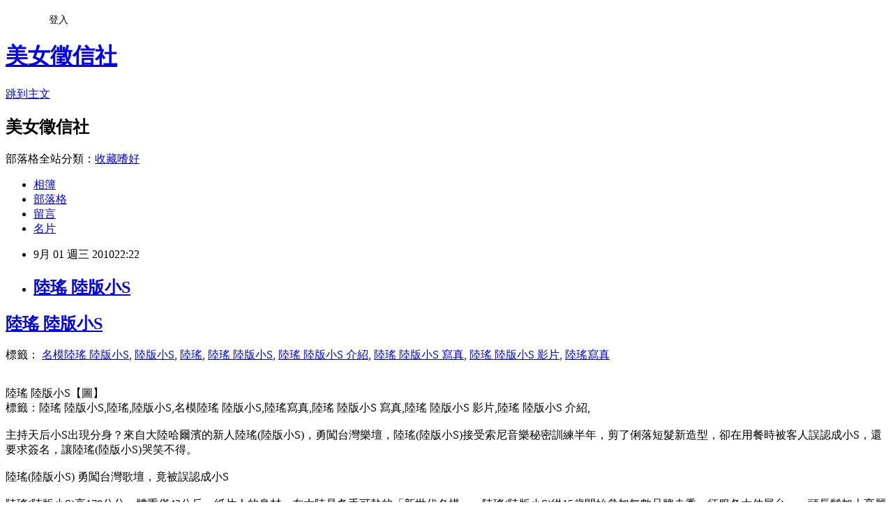

--- FILE ---
content_type: text/html; charset=utf-8
request_url: https://allshowgirl.pixnet.net/blog/posts/1025511196
body_size: 34091
content:
<!DOCTYPE html><html lang="zh-TW"><head><meta charSet="utf-8"/><meta name="viewport" content="width=device-width, initial-scale=1"/><link rel="stylesheet" href="https://static.1px.tw/blog-next/_next/static/chunks/b1e52b495cc0137c.css" data-precedence="next"/><link rel="stylesheet" href="/fix.css?v=202601180535" type="text/css" data-precedence="medium"/><link rel="stylesheet" href="https://s3.1px.tw/blog/theme/choc/iframe-popup.css?v=202601180535" type="text/css" data-precedence="medium"/><link rel="stylesheet" href="https://s3.1px.tw/blog/theme/choc/plugins.min.css?v=202601180535" type="text/css" data-precedence="medium"/><link rel="stylesheet" href="https://s3.1px.tw/blog/theme/choc/openid-comment.css?v=202601180535" type="text/css" data-precedence="medium"/><link rel="stylesheet" href="https://s3.1px.tw/blog/theme/choc/style.min.css?v=202601180535" type="text/css" data-precedence="medium"/><link rel="stylesheet" href="https://s3.1px.tw/blog/theme/choc/main.min.css?v=202601180535" type="text/css" data-precedence="medium"/><link rel="stylesheet" href="https://pimg.1px.tw/allshowgirl/assets/allshowgirl.css?v=202601180535" type="text/css" data-precedence="medium"/><link rel="stylesheet" href="https://s3.1px.tw/blog/theme/choc/author-info.css?v=202601180535" type="text/css" data-precedence="medium"/><link rel="stylesheet" href="https://s3.1px.tw/blog/theme/choc/idlePop.min.css?v=202601180535" type="text/css" data-precedence="medium"/><link rel="preload" as="script" fetchPriority="low" href="https://static.1px.tw/blog-next/_next/static/chunks/94688e2baa9fea03.js"/><script src="https://static.1px.tw/blog-next/_next/static/chunks/41eaa5427c45ebcc.js" async=""></script><script src="https://static.1px.tw/blog-next/_next/static/chunks/e2c6231760bc85bd.js" async=""></script><script src="https://static.1px.tw/blog-next/_next/static/chunks/94bde6376cf279be.js" async=""></script><script src="https://static.1px.tw/blog-next/_next/static/chunks/426b9d9d938a9eb4.js" async=""></script><script src="https://static.1px.tw/blog-next/_next/static/chunks/turbopack-5021d21b4b170dda.js" async=""></script><script src="https://static.1px.tw/blog-next/_next/static/chunks/ff1a16fafef87110.js" async=""></script><script src="https://static.1px.tw/blog-next/_next/static/chunks/e308b2b9ce476a3e.js" async=""></script><script src="https://static.1px.tw/blog-next/_next/static/chunks/2bf79572a40338b7.js" async=""></script><script src="https://static.1px.tw/blog-next/_next/static/chunks/d3c6eed28c1dd8e2.js" async=""></script><script src="https://static.1px.tw/blog-next/_next/static/chunks/d4d39cfc2a072218.js" async=""></script><script src="https://static.1px.tw/blog-next/_next/static/chunks/6a5d72c05b9cd4ba.js" async=""></script><script src="https://static.1px.tw/blog-next/_next/static/chunks/8af6103cf1375f47.js" async=""></script><script src="https://static.1px.tw/blog-next/_next/static/chunks/60d08651d643cedc.js" async=""></script><script src="https://static.1px.tw/blog-next/_next/static/chunks/0ae21416dac1fa83.js" async=""></script><script src="https://static.1px.tw/blog-next/_next/static/chunks/6d1100e43ad18157.js" async=""></script><script src="https://static.1px.tw/blog-next/_next/static/chunks/87eeaf7a3b9005e8.js" async=""></script><script src="https://static.1px.tw/blog-next/_next/static/chunks/ed01c75076819ebd.js" async=""></script><script src="https://static.1px.tw/blog-next/_next/static/chunks/a4df8fc19a9a82e6.js" async=""></script><title>陸瑤 陸版小S</title><meta name="description" content="陸瑤 陸版小S標籤：名模陸瑤 陸版小S,陸版小S,陸瑤,陸瑤 陸版小S,陸瑤 陸版小S 介紹,陸瑤 陸版小S 寫真,陸瑤 陸版小S 影片,陸瑤寫真"/><meta name="author" content="美女徵信社"/><meta name="google-adsense-platform-account" content="pub-2647689032095179"/><meta name="fb:app_id" content="101730233200171"/><link rel="canonical" href="https://allshowgirl.pixnet.net/blog/posts/1025511196"/><meta property="og:title" content="陸瑤 陸版小S"/><meta property="og:description" content="陸瑤 陸版小S標籤：名模陸瑤 陸版小S,陸版小S,陸瑤,陸瑤 陸版小S,陸瑤 陸版小S 介紹,陸瑤 陸版小S 寫真,陸瑤 陸版小S 影片,陸瑤寫真"/><meta property="og:url" content="https://allshowgirl.pixnet.net/blog/posts/1025511196"/><meta property="og:image" content="http://3.bp.blogspot.com/_HaQt8-pBKFY/S_89SWZw2rI/AAAAAAAAI88/GiNtGkJrGh4/s400/5628373-2344455.jpg"/><meta property="og:type" content="article"/><meta name="twitter:card" content="summary_large_image"/><meta name="twitter:title" content="陸瑤 陸版小S"/><meta name="twitter:description" content="陸瑤 陸版小S標籤：名模陸瑤 陸版小S,陸版小S,陸瑤,陸瑤 陸版小S,陸瑤 陸版小S 介紹,陸瑤 陸版小S 寫真,陸瑤 陸版小S 影片,陸瑤寫真"/><meta name="twitter:image" content="http://3.bp.blogspot.com/_HaQt8-pBKFY/S_89SWZw2rI/AAAAAAAAI88/GiNtGkJrGh4/s400/5628373-2344455.jpg"/><link rel="icon" href="/favicon.ico?favicon.a62c60e0.ico" sizes="32x32" type="image/x-icon"/><script src="https://static.1px.tw/blog-next/_next/static/chunks/a6dad97d9634a72d.js" noModule=""></script></head><body><!--$--><!--/$--><!--$?--><template id="B:0"></template><!--/$--><script>requestAnimationFrame(function(){$RT=performance.now()});</script><script src="https://static.1px.tw/blog-next/_next/static/chunks/94688e2baa9fea03.js" id="_R_" async=""></script><div hidden id="S:0"><script id="pixnet-vars">
        window.PIXNET = {
          post_id: "1025511196",
          name: "allshowgirl",
          user_id: 0,
          blog_id: "423096",
          display_ads: true,
          ad_options: {"chictrip":false}
        };
      </script><script type="text/javascript" src="https://code.jquery.com/jquery-latest.min.js"></script><script id="json-ld-article-script" type="application/ld+json">{"@context":"https:\u002F\u002Fschema.org","@type":"BlogPosting","isAccessibleForFree":true,"mainEntityOfPage":{"@type":"WebPage","@id":"https:\u002F\u002Fallshowgirl.pixnet.net\u002Fblog\u002Fposts\u002F1025511196"},"headline":"陸瑤 陸版小S","description":"\u003Cimg id=\"BLOGGER_PHOTO_ID_5476163057366391474\" style=\"display: block; margin: 0px auto 10px; text-align: center; cursor: pointer; width: 276px; height: 400px;\" src=\"http:\u002F\u002F3.bp.blogspot.com\u002F_HaQt8-pBKFY\u002FS_89SWZw2rI\u002FAAAAAAAAI88\u002FGiNtGkJrGh4\u002Fs400\u002F5628373-2344455.jpg\" border=\"0\" alt=\"陸瑤 - 陸瑤 陸版小S\" \u002F\u003E\u003Cbr \u002F\u003E\u003Cbr\u003E陸瑤 陸版小S\u003Cbr\u003E標籤：\u003Cbr\u003E\u003Ca rel=\"tag\" href=\"http:\u002F\u002Fyummytw.net\u002Fsearch\u002Flabel\u002F%E5%90%8D%E6%A8%A1%E9%99%B8%E7%91%A4%20%E9%99%B8%E7%89%88%E5%B0%8FS\"\u003E名模陸瑤 陸版小S\u003C\u002Fa\u003E,\u003Cbr\u003E\u003Ca rel=\"tag\" href=\"http:\u002F\u002Fyummytw.net\u002Fsearch\u002Flabel\u002F%E9%99%B8%E7%89%88%E5%B0%8FS\"\u003E陸版小S\u003C\u002Fa\u003E,\u003Cbr\u003E\u003Ca rel=\"tag\" href=\"http:\u002F\u002Fyummytw.net\u002Fsearch\u002Flabel\u002F%E9%99%B8%E7%91%A4\"\u003E陸瑤\u003C\u002Fa\u003E,\u003Cbr\u003E\u003Ca rel=\"tag\" href=\"http:\u002F\u002Fyummytw.net\u002Fsearch\u002Flabel\u002F%E9%99%B8%E7%91%A4%20%E9%99%B8%E7%89%88%E5%B0%8FS\"\u003E陸瑤 陸版小S\u003C\u002Fa\u003E,\u003Cbr\u003E\u003Ca rel=\"tag\" href=\"http:\u002F\u002Fyummytw.net\u002Fsearch\u002Flabel\u002F%E9%99%B8%E7%91%A4%20%E9%99%B8%E7%89%88%E5%B0%8FS%20%E4%BB%8B%E7%B4%B9\"\u003E陸瑤 陸版小S 介紹\u003C\u002Fa\u003E,\u003Cbr\u003E\u003Ca rel=\"tag\" href=\"http:\u002F\u002Fyummytw.net\u002Fsearch\u002Flabel\u002F%E9%99%B8%E7%91%A4%20%E9%99%B8%E7%89%88%E5%B0%8FS%20%E5%AF%AB%E7%9C%9F\"\u003E陸瑤 陸版小S 寫真\u003C\u002Fa\u003E,\u003Cbr\u003E\u003Ca rel=\"tag\" href=\"http:\u002F\u002Fyummytw.net\u002Fsearch\u002Flabel\u002F%E9%99%B8%E7%91%A4%20%E9%99%B8%E7%89%88%E5%B0%8FS%20%E5%BD%B1%E7%89%87\"\u003E陸瑤 陸版小S 影片\u003C\u002Fa\u003E,\u003Cbr\u003E\u003Ca rel=\"tag\" href=\"http:\u002F\u002Fyummytw.net\u002Fsearch\u002Flabel\u002F%E9%99%B8%E7%91%A4%E5%AF%AB%E7%9C%9F\"\u003E陸瑤寫真\u003C\u002Fa\u003E\u003Cbr\u003E","articleBody":"\u003Ch2\u003E\n\u003Ca href=\"http:\u002F\u002Fyummytw.net\u002F2010\u002F09\u002Fs_01.html\"\u003E陸瑤 陸版小S\u003C\u002Fa\u003E\n\u003C\u002Fh2\u003E\n\u003Cp\u003E\n\u003Cspan\u003E標籤：\n\u003Ca rel=\"tag\" href=\"http:\u002F\u002Fyummytw.net\u002Fsearch\u002Flabel\u002F%E5%90%8D%E6%A8%A1%E9%99%B8%E7%91%A4%20%E9%99%B8%E7%89%88%E5%B0%8FS\"\u003E名模陸瑤 陸版小S\u003C\u002Fa\u003E,\n\u003Ca rel=\"tag\" href=\"http:\u002F\u002Fyummytw.net\u002Fsearch\u002Flabel\u002F%E9%99%B8%E7%89%88%E5%B0%8FS\"\u003E陸版小S\u003C\u002Fa\u003E,\n\u003Ca rel=\"tag\" href=\"http:\u002F\u002Fyummytw.net\u002Fsearch\u002Flabel\u002F%E9%99%B8%E7%91%A4\"\u003E陸瑤\u003C\u002Fa\u003E,\n\u003Ca rel=\"tag\" href=\"http:\u002F\u002Fyummytw.net\u002Fsearch\u002Flabel\u002F%E9%99%B8%E7%91%A4%20%E9%99%B8%E7%89%88%E5%B0%8FS\"\u003E陸瑤 陸版小S\u003C\u002Fa\u003E,\n\u003Ca rel=\"tag\" href=\"http:\u002F\u002Fyummytw.net\u002Fsearch\u002Flabel\u002F%E9%99%B8%E7%91%A4%20%E9%99%B8%E7%89%88%E5%B0%8FS%20%E4%BB%8B%E7%B4%B9\"\u003E陸瑤 陸版小S 介紹\u003C\u002Fa\u003E,\n\u003Ca rel=\"tag\" href=\"http:\u002F\u002Fyummytw.net\u002Fsearch\u002Flabel\u002F%E9%99%B8%E7%91%A4%20%E9%99%B8%E7%89%88%E5%B0%8FS%20%E5%AF%AB%E7%9C%9F\"\u003E陸瑤 陸版小S 寫真\u003C\u002Fa\u003E,\n\u003Ca rel=\"tag\" href=\"http:\u002F\u002Fyummytw.net\u002Fsearch\u002Flabel\u002F%E9%99%B8%E7%91%A4%20%E9%99%B8%E7%89%88%E5%B0%8FS%20%E5%BD%B1%E7%89%87\"\u003E陸瑤 陸版小S 影片\u003C\u002Fa\u003E,\n\u003Ca rel=\"tag\" href=\"http:\u002F\u002Fyummytw.net\u002Fsearch\u002Flabel\u002F%E9%99%B8%E7%91%A4%E5%AF%AB%E7%9C%9F\"\u003E陸瑤寫真\u003C\u002Fa\u003E\u003Cbr \u002F\u003E\n  \u003Cbr \u002F\u003E\n\u003C\u002Fspan\u003E\u003C\u002Fp\u003E\n\u003Cdiv\u003E\n\u003C\u002Fdiv\u003E\n\u003Cdiv\u003E\n\u003Cspan style=\"font-weight: bold;\"\u003E陸瑤 陸版小S【圖】\u003C\u002Fspan\u003E\u003Cbr \u002F\u003E標籤：\u003Cspan style=\"font-style: italic;\"\u003E陸瑤 陸版小S\u003C\u002Fspan\u003E,\u003Cspan style=\"font-style: italic;\"\u003E陸瑤\u003C\u002Fspan\u003E,\u003Cspan style=\"font-style: italic;\"\u003E陸版小S\u003C\u002Fspan\u003E,\u003Cspan style=\"font-style: italic;\"\u003E名模陸瑤 陸版小S\u003C\u002Fspan\u003E,\u003Cspan style=\"font-style: italic;\"\u003E陸瑤寫真\u003C\u002Fspan\u003E,\u003Cspan style=\"font-style: italic;\"\u003E陸瑤 陸版小S 寫真\u003C\u002Fspan\u003E,\u003Cspan style=\"font-style: italic;\"\u003E陸瑤 陸版小S 影片\u003C\u002Fspan\u003E,\u003Cspan style=\"font-style: italic;\"\u003E陸瑤 陸版小S 介紹\u003C\u002Fspan\u003E,\u003Cbr \u002F\u003E\u003Cbr \u002F\u003E主持天后\u003Cspan style=\"font-style: italic;\"\u003E小S\u003C\u002Fspan\u003E出現分身？來自大陸哈爾濱的新人\u003Cspan style=\"font-style: italic;\"\u003E陸瑤\u003C\u002Fspan\u003E(\u003Cspan style=\"font-style: italic;\"\u003E陸版小S\u003C\u002Fspan\u003E)，勇闖台灣樂壇，\u003Cspan style=\"font-style: italic;\"\u003E陸瑤\u003C\u002Fspan\u003E(\u003Cspan style=\"font-style: italic;\"\u003E陸版小S\u003C\u002Fspan\u003E)接受索尼音樂秘密訓練半年，剪了俐落短髮新造型，卻在用餐時被客人誤認成\u003Cspan style=\"font-style: italic;\"\u003E小S\u003C\u002Fspan\u003E，還要求簽名，讓\u003Cspan style=\"font-style: italic;\"\u003E陸瑤\u003C\u002Fspan\u003E(\u003Cspan style=\"font-style: italic;\"\u003E陸版小S\u003C\u002Fspan\u003E)哭笑不得。\u003Cbr \u002F\u003E\u003Cbr \u002F\u003E\n\u003Cdiv style=\"text-align: center;\"\u003E\u003Ca href=\"http:\u002F\u002F3.bp.blogspot.com\u002F_HaQt8-pBKFY\u002FS_89SWZw2rI\u002FAAAAAAAAI88\u002FGiNtGkJrGh4\u002Fs1600\u002F5628373-2344455.jpg\" onblur=\"try {parent.deselectBloggerImageGracefully();} catch(e) {}\"\u003E\u003Cimg id=\"BLOGGER_PHOTO_ID_5476163057366391474\" style=\"display: block; margin: 0px auto 10px; text-align: center; cursor: pointer; width: 276px; height: 400px;\" src=\"http:\u002F\u002F3.bp.blogspot.com\u002F_HaQt8-pBKFY\u002FS_89SWZw2rI\u002FAAAAAAAAI88\u002FGiNtGkJrGh4\u002Fs400\u002F5628373-2344455.jpg\" border=\"0\" alt=\"陸瑤 - 陸瑤 陸版小S\" \u002F\u003E\u003C\u002Fa\u003E\u003Cspan style=\"font-style: italic;\"\u003E陸瑤\u003C\u002Fspan\u003E(\u003Cspan style=\"font-style: italic;\"\u003E陸版小S\u003C\u002Fspan\u003E) 勇闖台灣歌壇，竟被誤認成\u003Cspan style=\"font-style: italic;\"\u003E小S\u003C\u002Fspan\u003E\u003Cbr \u002F\u003E\u003Cbr \u002F\u003E\u003C\u002Fdiv\u003E\n\u003Cspan style=\"font-style: italic;\"\u003E陸瑤\u003C\u002Fspan\u003E(\u003Cspan style=\"font-style: italic;\"\u003E陸版小S\u003C\u002Fspan\u003E)高179公分、體重僅42公斤，紙片人的身材，在大陸是炙手可熱的「新世代名模」，\u003Cspan style=\"font-style: italic;\"\u003E陸瑤\u003C\u002Fspan\u003E(\u003Cspan style=\"font-style: italic;\"\u003E陸版小S\u003C\u002Fspan\u003E)從15歲開始參加無數品牌走秀，征服各大伸展台，一頭長髮加上亮麗外表，走在東區街頭還被星探挖掘，稱讚她宛如日本名模「\u003Cspan style=\"font-style: italic;\"\u003E富永愛\u003C\u002Fspan\u003E」，讓\u003Cspan style=\"font-style: italic;\"\u003E陸瑤\u003C\u002Fspan\u003E(\u003Cspan style=\"font-style: italic;\"\u003E陸版小S\u003C\u002Fspan\u003E)又驚又喜。\u003Cbr \u002F\u003E\u003Cbr \u002F\u003E畢業於服裝表演系，\u003Cspan style=\"font-style: italic;\"\u003E陸瑤\u003C\u002Fspan\u003E(\u003Cspan style=\"font-style: italic;\"\u003E陸版小S\u003C\u002Fspan\u003E)因緣際會遇見台灣製作人何厚華，歌唱實力深獲何厚華讚賞，決定引薦到台灣發展。\u003Cbr \u002F\u003E\u003Cbr \u002F\u003E\n\u003Cdiv style=\"text-align: center;\"\u003E\u003Ca href=\"http:\u002F\u002F4.bp.blogspot.com\u002F_HaQt8-pBKFY\u002FS_89pL0qHUI\u002FAAAAAAAAI9E\u002FGiObXYaYb7Y\u002Fs1600\u002F1_200712051604561.jpg\" onblur=\"try {parent.deselectBloggerImageGracefully();} catch(e) {}\"\u003E\u003Cimg id=\"BLOGGER_PHOTO_ID_5476163449663397186\" style=\"display: block; margin: 0px auto 10px; text-align: center; cursor: pointer; width: 303px; height: 400px;\" src=\"http:\u002F\u002F4.bp.blogspot.com\u002F_HaQt8-pBKFY\u002FS_89pL0qHUI\u002FAAAAAAAAI9E\u002FGiObXYaYb7Y\u002Fs400\u002F1_200712051604561.jpg\" border=\"0\" alt=\"陸瑤 - 陸瑤 陸版小S\" \u002F\u003E\u003C\u002Fa\u003E客人大叫\u003Cspan style=\"font-style: italic;\"\u003E陸瑤\u003C\u002Fspan\u003E(\u003Cspan style=\"font-style: italic;\"\u003E陸版小S\u003C\u002Fspan\u003E)「\u003Cspan style=\"font-style: italic;\"\u003E小S\u003C\u002Fspan\u003E，請幫我簽名」\u003Cbr \u002F\u003E\u003Cbr \u002F\u003E\u003C\u002Fdiv\u003E\n\u003Cspan style=\"font-style: italic;\"\u003E陸瑤\u003C\u002Fspan\u003E(\u003Cspan style=\"font-style: italic;\"\u003E陸版小S\u003C\u002Fspan\u003E)忍痛剪去留了多年的長髮，換上短髮造型，在餐廳卻遇上客人大叫「\u003Cspan style=\"font-style: italic;\"\u003E小S\u003C\u002Fspan\u003E，請幫我簽名」，她頻頻否認，對方還不死心，直到她站起身，高䠷身材馬上嚇壞所有人，同事笑稱她是「\u003Cspan style=\"font-style: italic;\"\u003E高個版小S\u003C\u002Fspan\u003E」。\u003Cbr \u002F\u003E\u003Cbr \u002F\u003E\u003Cspan style=\"font-style: italic;\"\u003E陸瑤\u003C\u002Fspan\u003E(\u003Cspan style=\"font-style: italic;\"\u003E陸版小S\u003C\u002Fspan\u003E)外表看起來很酷，卻是個直爽的東北大妞，很快就融入台灣生活，來台定居半年，錄音期間一度水土不服，出現感冒、過敏症狀，仍堅持每天到錄音室報到，期望歌聲早日被聽見。\u003Cbr \u002F\u003E\u003Cbr \u002F\u003E\u003Cbr \u002F\u003E引用自：\u003Ca href=\"http:\u002F\u002Fudn.com\u002FNEWS\u002FENTERTAINMENT\u002FENT2\u002F5628373.shtml\"\u003E東北大妞被認成小S？ 陸瑤又驚又喜\u003C\u002Fa\u003E\u003Cbr \u002F\u003E\u003Cbr \u002F\u003E\u003Cbr \u002F\u003E\n\u003Chr \u002F\u003E\n\u003Cbr \u002F\u003E\u003Cspan style=\"font-weight: bold;\"\u003E歌手陸瑤　有小S的臉蛋　紙片名模身材\u003C\u002Fspan\u003E\u003Cbr \u002F\u003E新人「\u003Cspan style=\"font-style: italic;\"\u003E陸瑤\u003C\u002Fspan\u003E」漂洋過海千里迢迢從哈爾濱來到台灣，只為了一圓自己從小到大最渴望的音樂夢想！短髮俐落的陸瑤，曾在餐廳被客人誤認為是\u003Cspan style=\"font-style: italic;\"\u003E小S\u003C\u002Fspan\u003E還非要簽名，\u003Cspan style=\"font-style: italic;\"\u003E陸瑤\u003C\u002Fspan\u003E(\u003Cspan style=\"font-style: italic;\"\u003E陸版小S\u003C\u002Fspan\u003E)只好起身亮出179公分的身高，才讓那位客人確認她真的不是\u003Cspan style=\"font-style: italic;\"\u003E小S\u003C\u002Fspan\u003E。\u003Cbr \u002F\u003E\u003Cbr \u002F\u003E外型高挑亮眼的陸瑤在內地是炙手可熱的「\u003Cspan style=\"font-style: italic;\"\u003E新世代名模\u003C\u002Fspan\u003E」，從15歲開始經歷無數次走秀演出征服內地各大伸展台，更是內地名模選拔賽及佳麗選美比賽最年輕的得獎常勝軍！\u003Cspan style=\"font-style: italic;\"\u003E陸瑤\u003C\u002Fspan\u003E(\u003Cspan style=\"font-style: italic;\"\u003E陸版小S\u003C\u002Fspan\u003E)來台秘訓半年，生活了幾個月，因為一頭長髮加上高挑的外型和亮麗的外表，走在東區街頭還曾被星探追蹤，直說\u003Cspan style=\"font-style: italic;\"\u003E陸瑤\u003C\u002Fspan\u003E(\u003Cspan style=\"font-style: italic;\"\u003E陸版小S\u003C\u002Fspan\u003E)簡直就像個日本名模「\u003Cspan style=\"font-style: italic;\"\u003E富永愛\u003C\u002Fspan\u003E」的翻版，讓\u003Cspan style=\"font-style: italic;\"\u003E陸瑤\u003C\u002Fspan\u003E(\u003Cspan style=\"font-style: italic;\"\u003E陸版小S\u003C\u002Fspan\u003E)又驚又喜。\u003Cbr \u002F\u003E\u003Cbr \u002F\u003E之後，在做專輯造型時，\u003Cspan style=\"font-style: italic;\"\u003E陸瑤\u003C\u002Fspan\u003E(\u003Cspan style=\"font-style: italic;\"\u003E陸版小S\u003C\u002Fspan\u003E)忍痛剪去留了多年的長髮，以短髮俐落的造型首次和大家見面，還發生了在餐廳裡吃飯，餐廳客人大叫「\u003Cspan style=\"font-style: italic;\"\u003E小S\u003C\u002Fspan\u003E請幫我簽名」，\u003Cspan style=\"font-style: italic;\"\u003E陸瑤\u003C\u002Fspan\u003E(\u003Cspan style=\"font-style: italic;\"\u003E陸版小S\u003C\u002Fspan\u003E)心裡又驚又喜又怕這位熱情的朋友失望，只好站起來「驗明正身」，就在\u003Cspan style=\"font-style: italic;\"\u003E陸瑤\u003C\u002Fspan\u003E(\u003Cspan style=\"font-style: italic;\"\u003E陸版小S\u003C\u002Fspan\u003E)起身感謝這位熱情的客人時，可嚇壞當場所有人，原來\u003Cspan style=\"font-style: italic;\"\u003E陸瑤\u003C\u002Fspan\u003E(\u003Cspan style=\"font-style: italic;\"\u003E陸版小S\u003C\u002Fspan\u003E)有179公分的身高，體重僅有42公斤，紙片名模身材，才讓這位熱情的客人明瞭不是\u003Cspan style=\"font-style: italic;\"\u003E小\u003C\u002Fspan\u003ES本尊。\u003Cbr \u002F\u003E\u003Cbr \u002F\u003E首次來台發片，\u003Cspan style=\"font-style: italic;\"\u003E陸瑤\u003C\u002Fspan\u003E(\u003Cspan style=\"font-style: italic;\"\u003E陸版小S\u003C\u002Fspan\u003E)期望自己的歌聲能被聽見，個性外表看起來酷酷的\u003Cspan style=\"font-style: italic;\"\u003E陸瑤\u003C\u002Fspan\u003E(\u003Cspan style=\"font-style: italic;\"\u003E陸版小S\u003C\u002Fspan\u003E)，卻是個標準不折不扣的東北大妞，個性率真直爽大喇喇的個性，很快的就融入了台灣生活，也期待自己的歌壇初體驗可以有好的成績。\u003Cbr \u002F\u003E\u003Cbr \u002F\u003E引用自：\u003Ca href=\"http:\u002F\u002Fwww.nownews.com\u002F2010\u002F05\u002F28\u002F340-2608313.htm\"\u003E歌手陸瑤　有小S的臉蛋　紙片名模身材\u003C\u002Fa\u003E\u003Cbr \u002F\u003E\u003Cbr \u002F\u003E\n\u003Chr \u002F\u003E\n\u003Cbr \u002F\u003E179公分\u003Cspan style=\"font-style: italic;\"\u003E陸瑤\u003C\u002Fspan\u003E被當\u003Cspan style=\"font-style: italic;\"\u003E小Ｓ\u003C\u002Fspan\u003E 挺不服氣\u003Cbr \u002F\u003E陸模攻台！SONY音樂簽下「職業模特兒東北賽區冠軍」、今年 23歲的\u003Cspan style=\"font-style: italic;\"\u003E陸瑤\u003C\u002Fspan\u003E(\u003Cspan style=\"font-style: italic;\"\u003E陸版小S\u003C\u002Fspan\u003E)，她曾拿下「世界小姐長春區冠軍」、新絲路模特兒大賽「十佳模特兒」頭銜。來台後，\u003Cspan style=\"font-style: italic;\"\u003E陸瑤\u003C\u002Fspan\u003E(\u003Cspan style=\"font-style: italic;\"\u003E陸版小S\u003C\u002Fspan\u003E)將長髮剪掉，曾被誤認是\u003Cspan style=\"font-style: italic;\"\u003E小Ｓ\u003C\u002Fspan\u003E，對方不信，她便站起身，秀出179公分的身高，對方趕緊道歉。而她長這麼高，體重僅42公斤。\u003Cbr \u002F\u003E\u003Cbr \u002F\u003E\n\u003Cdiv style=\"text-align: center;\"\u003E\n\u003Cobject width=\"640\" height=\"385\"\u003E\n\u003Cparam name=\"movie\" value=\"http:\u002F\u002Fwww.youtube.com\u002Fv\u002FtyijaIHJD2M?fs=1&amp;hl=zh_TW\" \u002F\u003E\n\u003Cparam name=\"allowFullScreen\" value=\"true\" \u002F\u003E\n\u003Cparam name=\"allowscriptaccess\" value=\"always\" \u002F\u003E\u003Cembed type=\"application\u002Fx-shockwave-flash\" width=\"640\" height=\"385\" src=\"http:\u002F\u002Fwww.youtube.com\u002Fv\u002FtyijaIHJD2M?fs=1&amp;hl=zh_TW\" allowscriptaccess=\"always\" allowfullscreen=\"true\"\u003E\u003C\u002Fembed\u003E\n\u003C\u002Fobject\u003E\n\u003C\u002Fdiv\u003E\n\u003Cbr \u002F\u003E仔細觀察\u003Cspan style=\"font-style: italic;\"\u003E陸瑤\u003C\u002Fspan\u003E(\u003Cspan style=\"font-style: italic;\"\u003E陸版小S\u003C\u002Fspan\u003E)，側臉的眼睛及人中最神似小Ｓ，但昔日小Ｓ是靠戴牙套拉出牙齒微笑線、拉尖下巴，才從女丑變美女，\u003Cspan style=\"font-style: italic;\"\u003E陸瑤\u003C\u002Fspan\u003E(\u003Cspan style=\"font-style: italic;\"\u003E陸版小S\u003C\u002Fspan\u003E)呢？SONY唱片宣傳林宇宸說：「她是全天然的。」據悉，她在大陸歌壇並非新人，曾在中央台表演，隨後就成北京大學指定接待外賓的學生代表，她現是北大服裝表演系大二生。\u003Cbr \u002F\u003E\u003Cbr \u002F\u003E引用自：\u003Ca href=\"http:\u002F\u002Fshowbiz.chinatimes.com\u002F2009Cti\u002FChannel\u002FShowbiz\u002Fshowbiz-news-cnt\u002F0,5020,110511+112010052800019,00.html\"\u003E179公分陸瑤被當小Ｓ 挺不服氣\u003C\u002Fa\u003E\u003Cspan\u003E\u003Cbr \u002F\u003E\u003C\u002Fspan\u003E\n\u003C\u002Fdiv\u003E\n\u003Cp\u003E\n\u003Cspan\u003E\u003Cbr \u002F\u003E\n\u003C\u002Fspan\u003E\n\u003Cspan\u003E\n\u003C\u002Fspan\u003E\u003C\u002Fp\u003E\n\u003Cp\u003E&nbsp;\u003C\u002Fp\u003E","image":["http:\u002F\u002F3.bp.blogspot.com\u002F_HaQt8-pBKFY\u002FS_89SWZw2rI\u002FAAAAAAAAI88\u002FGiNtGkJrGh4\u002Fs400\u002F5628373-2344455.jpg"],"author":{"@type":"Person","name":"美女徵信社","url":"https:\u002F\u002Fwww.pixnet.net\u002Fpcard\u002Fallshowgirl"},"publisher":{"@type":"Organization","name":"美女徵信社","logo":{"@type":"ImageObject","url":"https:\u002F\u002Fs3.1px.tw\u002Fblog\u002Fcommon\u002Favatar\u002Fblog_cover_light.jpg"}},"datePublished":"2010-09-01T14:22:09.000Z","dateModified":"","keywords":[],"articleSection":"正妹介紹"}</script><template id="P:1"></template><template id="P:2"></template><template id="P:3"></template><section aria-label="Notifications alt+T" tabindex="-1" aria-live="polite" aria-relevant="additions text" aria-atomic="false"></section></div><script>(self.__next_f=self.__next_f||[]).push([0])</script><script>self.__next_f.push([1,"1:\"$Sreact.fragment\"\n3:I[39756,[\"https://static.1px.tw/blog-next/_next/static/chunks/ff1a16fafef87110.js\",\"https://static.1px.tw/blog-next/_next/static/chunks/e308b2b9ce476a3e.js\"],\"default\"]\n4:I[53536,[\"https://static.1px.tw/blog-next/_next/static/chunks/ff1a16fafef87110.js\",\"https://static.1px.tw/blog-next/_next/static/chunks/e308b2b9ce476a3e.js\"],\"default\"]\n6:I[97367,[\"https://static.1px.tw/blog-next/_next/static/chunks/ff1a16fafef87110.js\",\"https://static.1px.tw/blog-next/_next/static/chunks/e308b2b9ce476a3e.js\"],\"OutletBoundary\"]\n8:I[97367,[\"https://static.1px.tw/blog-next/_next/static/chunks/ff1a16fafef87110.js\",\"https://static.1px.tw/blog-next/_next/static/chunks/e308b2b9ce476a3e.js\"],\"ViewportBoundary\"]\na:I[97367,[\"https://static.1px.tw/blog-next/_next/static/chunks/ff1a16fafef87110.js\",\"https://static.1px.tw/blog-next/_next/static/chunks/e308b2b9ce476a3e.js\"],\"MetadataBoundary\"]\nc:I[63491,[\"https://static.1px.tw/blog-next/_next/static/chunks/2bf79572a40338b7.js\",\"https://static.1px.tw/blog-next/_next/static/chunks/d3c6eed28c1dd8e2.js\"],\"default\"]\n:HL[\"https://static.1px.tw/blog-next/_next/static/chunks/b1e52b495cc0137c.css\",\"style\"]\n"])</script><script>self.__next_f.push([1,"0:{\"P\":null,\"b\":\"jLMCWaFgMfR_swzrVDvgI\",\"c\":[\"\",\"blog\",\"posts\",\"1025511196\"],\"q\":\"\",\"i\":false,\"f\":[[[\"\",{\"children\":[\"blog\",{\"children\":[\"posts\",{\"children\":[[\"id\",\"1025511196\",\"d\"],{\"children\":[\"__PAGE__\",{}]}]}]}]},\"$undefined\",\"$undefined\",true],[[\"$\",\"$1\",\"c\",{\"children\":[[[\"$\",\"script\",\"script-0\",{\"src\":\"https://static.1px.tw/blog-next/_next/static/chunks/d4d39cfc2a072218.js\",\"async\":true,\"nonce\":\"$undefined\"}],[\"$\",\"script\",\"script-1\",{\"src\":\"https://static.1px.tw/blog-next/_next/static/chunks/6a5d72c05b9cd4ba.js\",\"async\":true,\"nonce\":\"$undefined\"}],[\"$\",\"script\",\"script-2\",{\"src\":\"https://static.1px.tw/blog-next/_next/static/chunks/8af6103cf1375f47.js\",\"async\":true,\"nonce\":\"$undefined\"}]],\"$L2\"]}],{\"children\":[[\"$\",\"$1\",\"c\",{\"children\":[null,[\"$\",\"$L3\",null,{\"parallelRouterKey\":\"children\",\"error\":\"$undefined\",\"errorStyles\":\"$undefined\",\"errorScripts\":\"$undefined\",\"template\":[\"$\",\"$L4\",null,{}],\"templateStyles\":\"$undefined\",\"templateScripts\":\"$undefined\",\"notFound\":\"$undefined\",\"forbidden\":\"$undefined\",\"unauthorized\":\"$undefined\"}]]}],{\"children\":[[\"$\",\"$1\",\"c\",{\"children\":[null,[\"$\",\"$L3\",null,{\"parallelRouterKey\":\"children\",\"error\":\"$undefined\",\"errorStyles\":\"$undefined\",\"errorScripts\":\"$undefined\",\"template\":[\"$\",\"$L4\",null,{}],\"templateStyles\":\"$undefined\",\"templateScripts\":\"$undefined\",\"notFound\":\"$undefined\",\"forbidden\":\"$undefined\",\"unauthorized\":\"$undefined\"}]]}],{\"children\":[[\"$\",\"$1\",\"c\",{\"children\":[null,[\"$\",\"$L3\",null,{\"parallelRouterKey\":\"children\",\"error\":\"$undefined\",\"errorStyles\":\"$undefined\",\"errorScripts\":\"$undefined\",\"template\":[\"$\",\"$L4\",null,{}],\"templateStyles\":\"$undefined\",\"templateScripts\":\"$undefined\",\"notFound\":\"$undefined\",\"forbidden\":\"$undefined\",\"unauthorized\":\"$undefined\"}]]}],{\"children\":[[\"$\",\"$1\",\"c\",{\"children\":[\"$L5\",[[\"$\",\"link\",\"0\",{\"rel\":\"stylesheet\",\"href\":\"https://static.1px.tw/blog-next/_next/static/chunks/b1e52b495cc0137c.css\",\"precedence\":\"next\",\"crossOrigin\":\"$undefined\",\"nonce\":\"$undefined\"}],[\"$\",\"script\",\"script-0\",{\"src\":\"https://static.1px.tw/blog-next/_next/static/chunks/0ae21416dac1fa83.js\",\"async\":true,\"nonce\":\"$undefined\"}],[\"$\",\"script\",\"script-1\",{\"src\":\"https://static.1px.tw/blog-next/_next/static/chunks/6d1100e43ad18157.js\",\"async\":true,\"nonce\":\"$undefined\"}],[\"$\",\"script\",\"script-2\",{\"src\":\"https://static.1px.tw/blog-next/_next/static/chunks/87eeaf7a3b9005e8.js\",\"async\":true,\"nonce\":\"$undefined\"}],[\"$\",\"script\",\"script-3\",{\"src\":\"https://static.1px.tw/blog-next/_next/static/chunks/ed01c75076819ebd.js\",\"async\":true,\"nonce\":\"$undefined\"}],[\"$\",\"script\",\"script-4\",{\"src\":\"https://static.1px.tw/blog-next/_next/static/chunks/a4df8fc19a9a82e6.js\",\"async\":true,\"nonce\":\"$undefined\"}]],[\"$\",\"$L6\",null,{\"children\":\"$@7\"}]]}],{},null,false,false]},null,false,false]},null,false,false]},null,false,false]},null,false,false],[\"$\",\"$1\",\"h\",{\"children\":[null,[\"$\",\"$L8\",null,{\"children\":\"$@9\"}],[\"$\",\"$La\",null,{\"children\":\"$@b\"}],null]}],false]],\"m\":\"$undefined\",\"G\":[\"$c\",[]],\"S\":false}\n"])</script><script>self.__next_f.push([1,"9:[[\"$\",\"meta\",\"0\",{\"charSet\":\"utf-8\"}],[\"$\",\"meta\",\"1\",{\"name\":\"viewport\",\"content\":\"width=device-width, initial-scale=1\"}]]\n"])</script><script>self.__next_f.push([1,"d:I[79520,[\"https://static.1px.tw/blog-next/_next/static/chunks/d4d39cfc2a072218.js\",\"https://static.1px.tw/blog-next/_next/static/chunks/6a5d72c05b9cd4ba.js\",\"https://static.1px.tw/blog-next/_next/static/chunks/8af6103cf1375f47.js\"],\"\"]\n10:I[2352,[\"https://static.1px.tw/blog-next/_next/static/chunks/d4d39cfc2a072218.js\",\"https://static.1px.tw/blog-next/_next/static/chunks/6a5d72c05b9cd4ba.js\",\"https://static.1px.tw/blog-next/_next/static/chunks/8af6103cf1375f47.js\"],\"AdultWarningModal\"]\n11:I[69182,[\"https://static.1px.tw/blog-next/_next/static/chunks/d4d39cfc2a072218.js\",\"https://static.1px.tw/blog-next/_next/static/chunks/6a5d72c05b9cd4ba.js\",\"https://static.1px.tw/blog-next/_next/static/chunks/8af6103cf1375f47.js\"],\"HydrationComplete\"]\n12:I[12985,[\"https://static.1px.tw/blog-next/_next/static/chunks/d4d39cfc2a072218.js\",\"https://static.1px.tw/blog-next/_next/static/chunks/6a5d72c05b9cd4ba.js\",\"https://static.1px.tw/blog-next/_next/static/chunks/8af6103cf1375f47.js\"],\"NuqsAdapter\"]\n13:I[82782,[\"https://static.1px.tw/blog-next/_next/static/chunks/d4d39cfc2a072218.js\",\"https://static.1px.tw/blog-next/_next/static/chunks/6a5d72c05b9cd4ba.js\",\"https://static.1px.tw/blog-next/_next/static/chunks/8af6103cf1375f47.js\"],\"RefineContext\"]\n14:I[29306,[\"https://static.1px.tw/blog-next/_next/static/chunks/d4d39cfc2a072218.js\",\"https://static.1px.tw/blog-next/_next/static/chunks/6a5d72c05b9cd4ba.js\",\"https://static.1px.tw/blog-next/_next/static/chunks/8af6103cf1375f47.js\",\"https://static.1px.tw/blog-next/_next/static/chunks/60d08651d643cedc.js\",\"https://static.1px.tw/blog-next/_next/static/chunks/d3c6eed28c1dd8e2.js\"],\"default\"]\n2:[\"$\",\"html\",null,{\"lang\":\"zh-TW\",\"children\":[[\"$\",\"$Ld\",null,{\"id\":\"google-tag-manager\",\"strategy\":\"afterInteractive\",\"children\":\"\\n(function(w,d,s,l,i){w[l]=w[l]||[];w[l].push({'gtm.start':\\nnew Date().getTime(),event:'gtm.js'});var f=d.getElementsByTagName(s)[0],\\nj=d.createElement(s),dl=l!='dataLayer'?'\u0026l='+l:'';j.async=true;j.src=\\n'https://www.googletagmanager.com/gtm.js?id='+i+dl;f.parentNode.insertBefore(j,f);\\n})(window,document,'script','dataLayer','GTM-TRLQMPKX');\\n  \"}],\"$Le\",\"$Lf\",[\"$\",\"body\",null,{\"children\":[[\"$\",\"$L10\",null,{\"display\":false}],[\"$\",\"$L11\",null,{}],[\"$\",\"$L12\",null,{\"children\":[\"$\",\"$L13\",null,{\"children\":[\"$\",\"$L3\",null,{\"parallelRouterKey\":\"children\",\"error\":\"$undefined\",\"errorStyles\":\"$undefined\",\"errorScripts\":\"$undefined\",\"template\":[\"$\",\"$L4\",null,{}],\"templateStyles\":\"$undefined\",\"templateScripts\":\"$undefined\",\"notFound\":[[\"$\",\"$L14\",null,{}],[]],\"forbidden\":\"$undefined\",\"unauthorized\":\"$undefined\"}]}]}]]}]]}]\n"])</script><script>self.__next_f.push([1,"e:null\nf:null\n"])</script><script>self.__next_f.push([1,"16:I[27201,[\"https://static.1px.tw/blog-next/_next/static/chunks/ff1a16fafef87110.js\",\"https://static.1px.tw/blog-next/_next/static/chunks/e308b2b9ce476a3e.js\"],\"IconMark\"]\n5:[[\"$\",\"script\",null,{\"id\":\"pixnet-vars\",\"children\":\"\\n        window.PIXNET = {\\n          post_id: \\\"1025511196\\\",\\n          name: \\\"allshowgirl\\\",\\n          user_id: 0,\\n          blog_id: \\\"423096\\\",\\n          display_ads: true,\\n          ad_options: {\\\"chictrip\\\":false}\\n        };\\n      \"}],\"$L15\"]\n"])</script><script>self.__next_f.push([1,"b:[[\"$\",\"title\",\"0\",{\"children\":\"陸瑤 陸版小S\"}],[\"$\",\"meta\",\"1\",{\"name\":\"description\",\"content\":\"陸瑤 陸版小S標籤：名模陸瑤 陸版小S,陸版小S,陸瑤,陸瑤 陸版小S,陸瑤 陸版小S 介紹,陸瑤 陸版小S 寫真,陸瑤 陸版小S 影片,陸瑤寫真\"}],[\"$\",\"meta\",\"2\",{\"name\":\"author\",\"content\":\"美女徵信社\"}],[\"$\",\"meta\",\"3\",{\"name\":\"google-adsense-platform-account\",\"content\":\"pub-2647689032095179\"}],[\"$\",\"meta\",\"4\",{\"name\":\"fb:app_id\",\"content\":\"101730233200171\"}],[\"$\",\"link\",\"5\",{\"rel\":\"canonical\",\"href\":\"https://allshowgirl.pixnet.net/blog/posts/1025511196\"}],[\"$\",\"meta\",\"6\",{\"property\":\"og:title\",\"content\":\"陸瑤 陸版小S\"}],[\"$\",\"meta\",\"7\",{\"property\":\"og:description\",\"content\":\"陸瑤 陸版小S標籤：名模陸瑤 陸版小S,陸版小S,陸瑤,陸瑤 陸版小S,陸瑤 陸版小S 介紹,陸瑤 陸版小S 寫真,陸瑤 陸版小S 影片,陸瑤寫真\"}],[\"$\",\"meta\",\"8\",{\"property\":\"og:url\",\"content\":\"https://allshowgirl.pixnet.net/blog/posts/1025511196\"}],[\"$\",\"meta\",\"9\",{\"property\":\"og:image\",\"content\":\"http://3.bp.blogspot.com/_HaQt8-pBKFY/S_89SWZw2rI/AAAAAAAAI88/GiNtGkJrGh4/s400/5628373-2344455.jpg\"}],[\"$\",\"meta\",\"10\",{\"property\":\"og:type\",\"content\":\"article\"}],[\"$\",\"meta\",\"11\",{\"name\":\"twitter:card\",\"content\":\"summary_large_image\"}],[\"$\",\"meta\",\"12\",{\"name\":\"twitter:title\",\"content\":\"陸瑤 陸版小S\"}],[\"$\",\"meta\",\"13\",{\"name\":\"twitter:description\",\"content\":\"陸瑤 陸版小S標籤：名模陸瑤 陸版小S,陸版小S,陸瑤,陸瑤 陸版小S,陸瑤 陸版小S 介紹,陸瑤 陸版小S 寫真,陸瑤 陸版小S 影片,陸瑤寫真\"}],[\"$\",\"meta\",\"14\",{\"name\":\"twitter:image\",\"content\":\"http://3.bp.blogspot.com/_HaQt8-pBKFY/S_89SWZw2rI/AAAAAAAAI88/GiNtGkJrGh4/s400/5628373-2344455.jpg\"}],[\"$\",\"link\",\"15\",{\"rel\":\"icon\",\"href\":\"/favicon.ico?favicon.a62c60e0.ico\",\"sizes\":\"32x32\",\"type\":\"image/x-icon\"}],[\"$\",\"$L16\",\"16\",{}]]\n"])</script><script>self.__next_f.push([1,"7:null\n"])</script><script>self.__next_f.push([1,":HL[\"/fix.css?v=202601180535\",\"style\",{\"type\":\"text/css\"}]\n:HL[\"https://s3.1px.tw/blog/theme/choc/iframe-popup.css?v=202601180535\",\"style\",{\"type\":\"text/css\"}]\n:HL[\"https://s3.1px.tw/blog/theme/choc/plugins.min.css?v=202601180535\",\"style\",{\"type\":\"text/css\"}]\n:HL[\"https://s3.1px.tw/blog/theme/choc/openid-comment.css?v=202601180535\",\"style\",{\"type\":\"text/css\"}]\n:HL[\"https://s3.1px.tw/blog/theme/choc/style.min.css?v=202601180535\",\"style\",{\"type\":\"text/css\"}]\n:HL[\"https://s3.1px.tw/blog/theme/choc/main.min.css?v=202601180535\",\"style\",{\"type\":\"text/css\"}]\n:HL[\"https://pimg.1px.tw/allshowgirl/assets/allshowgirl.css?v=202601180535\",\"style\",{\"type\":\"text/css\"}]\n:HL[\"https://s3.1px.tw/blog/theme/choc/author-info.css?v=202601180535\",\"style\",{\"type\":\"text/css\"}]\n:HL[\"https://s3.1px.tw/blog/theme/choc/idlePop.min.css?v=202601180535\",\"style\",{\"type\":\"text/css\"}]\n17:T4615,"])</script><script>self.__next_f.push([1,"{\"@context\":\"https:\\u002F\\u002Fschema.org\",\"@type\":\"BlogPosting\",\"isAccessibleForFree\":true,\"mainEntityOfPage\":{\"@type\":\"WebPage\",\"@id\":\"https:\\u002F\\u002Fallshowgirl.pixnet.net\\u002Fblog\\u002Fposts\\u002F1025511196\"},\"headline\":\"陸瑤 陸版小S\",\"description\":\"\\u003Cimg id=\\\"BLOGGER_PHOTO_ID_5476163057366391474\\\" style=\\\"display: block; margin: 0px auto 10px; text-align: center; cursor: pointer; width: 276px; height: 400px;\\\" src=\\\"http:\\u002F\\u002F3.bp.blogspot.com\\u002F_HaQt8-pBKFY\\u002FS_89SWZw2rI\\u002FAAAAAAAAI88\\u002FGiNtGkJrGh4\\u002Fs400\\u002F5628373-2344455.jpg\\\" border=\\\"0\\\" alt=\\\"陸瑤 - 陸瑤 陸版小S\\\" \\u002F\\u003E\\u003Cbr \\u002F\\u003E\\u003Cbr\\u003E陸瑤 陸版小S\\u003Cbr\\u003E標籤：\\u003Cbr\\u003E\\u003Ca rel=\\\"tag\\\" href=\\\"http:\\u002F\\u002Fyummytw.net\\u002Fsearch\\u002Flabel\\u002F%E5%90%8D%E6%A8%A1%E9%99%B8%E7%91%A4%20%E9%99%B8%E7%89%88%E5%B0%8FS\\\"\\u003E名模陸瑤 陸版小S\\u003C\\u002Fa\\u003E,\\u003Cbr\\u003E\\u003Ca rel=\\\"tag\\\" href=\\\"http:\\u002F\\u002Fyummytw.net\\u002Fsearch\\u002Flabel\\u002F%E9%99%B8%E7%89%88%E5%B0%8FS\\\"\\u003E陸版小S\\u003C\\u002Fa\\u003E,\\u003Cbr\\u003E\\u003Ca rel=\\\"tag\\\" href=\\\"http:\\u002F\\u002Fyummytw.net\\u002Fsearch\\u002Flabel\\u002F%E9%99%B8%E7%91%A4\\\"\\u003E陸瑤\\u003C\\u002Fa\\u003E,\\u003Cbr\\u003E\\u003Ca rel=\\\"tag\\\" href=\\\"http:\\u002F\\u002Fyummytw.net\\u002Fsearch\\u002Flabel\\u002F%E9%99%B8%E7%91%A4%20%E9%99%B8%E7%89%88%E5%B0%8FS\\\"\\u003E陸瑤 陸版小S\\u003C\\u002Fa\\u003E,\\u003Cbr\\u003E\\u003Ca rel=\\\"tag\\\" href=\\\"http:\\u002F\\u002Fyummytw.net\\u002Fsearch\\u002Flabel\\u002F%E9%99%B8%E7%91%A4%20%E9%99%B8%E7%89%88%E5%B0%8FS%20%E4%BB%8B%E7%B4%B9\\\"\\u003E陸瑤 陸版小S 介紹\\u003C\\u002Fa\\u003E,\\u003Cbr\\u003E\\u003Ca rel=\\\"tag\\\" href=\\\"http:\\u002F\\u002Fyummytw.net\\u002Fsearch\\u002Flabel\\u002F%E9%99%B8%E7%91%A4%20%E9%99%B8%E7%89%88%E5%B0%8FS%20%E5%AF%AB%E7%9C%9F\\\"\\u003E陸瑤 陸版小S 寫真\\u003C\\u002Fa\\u003E,\\u003Cbr\\u003E\\u003Ca rel=\\\"tag\\\" href=\\\"http:\\u002F\\u002Fyummytw.net\\u002Fsearch\\u002Flabel\\u002F%E9%99%B8%E7%91%A4%20%E9%99%B8%E7%89%88%E5%B0%8FS%20%E5%BD%B1%E7%89%87\\\"\\u003E陸瑤 陸版小S 影片\\u003C\\u002Fa\\u003E,\\u003Cbr\\u003E\\u003Ca rel=\\\"tag\\\" href=\\\"http:\\u002F\\u002Fyummytw.net\\u002Fsearch\\u002Flabel\\u002F%E9%99%B8%E7%91%A4%E5%AF%AB%E7%9C%9F\\\"\\u003E陸瑤寫真\\u003C\\u002Fa\\u003E\\u003Cbr\\u003E\",\"articleBody\":\"\\u003Ch2\\u003E\\n\\u003Ca href=\\\"http:\\u002F\\u002Fyummytw.net\\u002F2010\\u002F09\\u002Fs_01.html\\\"\\u003E陸瑤 陸版小S\\u003C\\u002Fa\\u003E\\n\\u003C\\u002Fh2\\u003E\\n\\u003Cp\\u003E\\n\\u003Cspan\\u003E標籤：\\n\\u003Ca rel=\\\"tag\\\" href=\\\"http:\\u002F\\u002Fyummytw.net\\u002Fsearch\\u002Flabel\\u002F%E5%90%8D%E6%A8%A1%E9%99%B8%E7%91%A4%20%E9%99%B8%E7%89%88%E5%B0%8FS\\\"\\u003E名模陸瑤 陸版小S\\u003C\\u002Fa\\u003E,\\n\\u003Ca rel=\\\"tag\\\" href=\\\"http:\\u002F\\u002Fyummytw.net\\u002Fsearch\\u002Flabel\\u002F%E9%99%B8%E7%89%88%E5%B0%8FS\\\"\\u003E陸版小S\\u003C\\u002Fa\\u003E,\\n\\u003Ca rel=\\\"tag\\\" href=\\\"http:\\u002F\\u002Fyummytw.net\\u002Fsearch\\u002Flabel\\u002F%E9%99%B8%E7%91%A4\\\"\\u003E陸瑤\\u003C\\u002Fa\\u003E,\\n\\u003Ca rel=\\\"tag\\\" href=\\\"http:\\u002F\\u002Fyummytw.net\\u002Fsearch\\u002Flabel\\u002F%E9%99%B8%E7%91%A4%20%E9%99%B8%E7%89%88%E5%B0%8FS\\\"\\u003E陸瑤 陸版小S\\u003C\\u002Fa\\u003E,\\n\\u003Ca rel=\\\"tag\\\" href=\\\"http:\\u002F\\u002Fyummytw.net\\u002Fsearch\\u002Flabel\\u002F%E9%99%B8%E7%91%A4%20%E9%99%B8%E7%89%88%E5%B0%8FS%20%E4%BB%8B%E7%B4%B9\\\"\\u003E陸瑤 陸版小S 介紹\\u003C\\u002Fa\\u003E,\\n\\u003Ca rel=\\\"tag\\\" href=\\\"http:\\u002F\\u002Fyummytw.net\\u002Fsearch\\u002Flabel\\u002F%E9%99%B8%E7%91%A4%20%E9%99%B8%E7%89%88%E5%B0%8FS%20%E5%AF%AB%E7%9C%9F\\\"\\u003E陸瑤 陸版小S 寫真\\u003C\\u002Fa\\u003E,\\n\\u003Ca rel=\\\"tag\\\" href=\\\"http:\\u002F\\u002Fyummytw.net\\u002Fsearch\\u002Flabel\\u002F%E9%99%B8%E7%91%A4%20%E9%99%B8%E7%89%88%E5%B0%8FS%20%E5%BD%B1%E7%89%87\\\"\\u003E陸瑤 陸版小S 影片\\u003C\\u002Fa\\u003E,\\n\\u003Ca rel=\\\"tag\\\" href=\\\"http:\\u002F\\u002Fyummytw.net\\u002Fsearch\\u002Flabel\\u002F%E9%99%B8%E7%91%A4%E5%AF%AB%E7%9C%9F\\\"\\u003E陸瑤寫真\\u003C\\u002Fa\\u003E\\u003Cbr \\u002F\\u003E\\n  \\u003Cbr \\u002F\\u003E\\n\\u003C\\u002Fspan\\u003E\\u003C\\u002Fp\\u003E\\n\\u003Cdiv\\u003E\\n\\u003C\\u002Fdiv\\u003E\\n\\u003Cdiv\\u003E\\n\\u003Cspan style=\\\"font-weight: bold;\\\"\\u003E陸瑤 陸版小S【圖】\\u003C\\u002Fspan\\u003E\\u003Cbr \\u002F\\u003E標籤：\\u003Cspan style=\\\"font-style: italic;\\\"\\u003E陸瑤 陸版小S\\u003C\\u002Fspan\\u003E,\\u003Cspan style=\\\"font-style: italic;\\\"\\u003E陸瑤\\u003C\\u002Fspan\\u003E,\\u003Cspan style=\\\"font-style: italic;\\\"\\u003E陸版小S\\u003C\\u002Fspan\\u003E,\\u003Cspan style=\\\"font-style: italic;\\\"\\u003E名模陸瑤 陸版小S\\u003C\\u002Fspan\\u003E,\\u003Cspan style=\\\"font-style: italic;\\\"\\u003E陸瑤寫真\\u003C\\u002Fspan\\u003E,\\u003Cspan style=\\\"font-style: italic;\\\"\\u003E陸瑤 陸版小S 寫真\\u003C\\u002Fspan\\u003E,\\u003Cspan style=\\\"font-style: italic;\\\"\\u003E陸瑤 陸版小S 影片\\u003C\\u002Fspan\\u003E,\\u003Cspan style=\\\"font-style: italic;\\\"\\u003E陸瑤 陸版小S 介紹\\u003C\\u002Fspan\\u003E,\\u003Cbr \\u002F\\u003E\\u003Cbr \\u002F\\u003E主持天后\\u003Cspan style=\\\"font-style: italic;\\\"\\u003E小S\\u003C\\u002Fspan\\u003E出現分身？來自大陸哈爾濱的新人\\u003Cspan style=\\\"font-style: italic;\\\"\\u003E陸瑤\\u003C\\u002Fspan\\u003E(\\u003Cspan style=\\\"font-style: italic;\\\"\\u003E陸版小S\\u003C\\u002Fspan\\u003E)，勇闖台灣樂壇，\\u003Cspan style=\\\"font-style: italic;\\\"\\u003E陸瑤\\u003C\\u002Fspan\\u003E(\\u003Cspan style=\\\"font-style: italic;\\\"\\u003E陸版小S\\u003C\\u002Fspan\\u003E)接受索尼音樂秘密訓練半年，剪了俐落短髮新造型，卻在用餐時被客人誤認成\\u003Cspan style=\\\"font-style: italic;\\\"\\u003E小S\\u003C\\u002Fspan\\u003E，還要求簽名，讓\\u003Cspan style=\\\"font-style: italic;\\\"\\u003E陸瑤\\u003C\\u002Fspan\\u003E(\\u003Cspan style=\\\"font-style: italic;\\\"\\u003E陸版小S\\u003C\\u002Fspan\\u003E)哭笑不得。\\u003Cbr \\u002F\\u003E\\u003Cbr \\u002F\\u003E\\n\\u003Cdiv style=\\\"text-align: center;\\\"\\u003E\\u003Ca href=\\\"http:\\u002F\\u002F3.bp.blogspot.com\\u002F_HaQt8-pBKFY\\u002FS_89SWZw2rI\\u002FAAAAAAAAI88\\u002FGiNtGkJrGh4\\u002Fs1600\\u002F5628373-2344455.jpg\\\" onblur=\\\"try {parent.deselectBloggerImageGracefully();} catch(e) {}\\\"\\u003E\\u003Cimg id=\\\"BLOGGER_PHOTO_ID_5476163057366391474\\\" style=\\\"display: block; margin: 0px auto 10px; text-align: center; cursor: pointer; width: 276px; height: 400px;\\\" src=\\\"http:\\u002F\\u002F3.bp.blogspot.com\\u002F_HaQt8-pBKFY\\u002FS_89SWZw2rI\\u002FAAAAAAAAI88\\u002FGiNtGkJrGh4\\u002Fs400\\u002F5628373-2344455.jpg\\\" border=\\\"0\\\" alt=\\\"陸瑤 - 陸瑤 陸版小S\\\" \\u002F\\u003E\\u003C\\u002Fa\\u003E\\u003Cspan style=\\\"font-style: italic;\\\"\\u003E陸瑤\\u003C\\u002Fspan\\u003E(\\u003Cspan style=\\\"font-style: italic;\\\"\\u003E陸版小S\\u003C\\u002Fspan\\u003E) 勇闖台灣歌壇，竟被誤認成\\u003Cspan style=\\\"font-style: italic;\\\"\\u003E小S\\u003C\\u002Fspan\\u003E\\u003Cbr \\u002F\\u003E\\u003Cbr \\u002F\\u003E\\u003C\\u002Fdiv\\u003E\\n\\u003Cspan style=\\\"font-style: italic;\\\"\\u003E陸瑤\\u003C\\u002Fspan\\u003E(\\u003Cspan style=\\\"font-style: italic;\\\"\\u003E陸版小S\\u003C\\u002Fspan\\u003E)高179公分、體重僅42公斤，紙片人的身材，在大陸是炙手可熱的「新世代名模」，\\u003Cspan style=\\\"font-style: italic;\\\"\\u003E陸瑤\\u003C\\u002Fspan\\u003E(\\u003Cspan style=\\\"font-style: italic;\\\"\\u003E陸版小S\\u003C\\u002Fspan\\u003E)從15歲開始參加無數品牌走秀，征服各大伸展台，一頭長髮加上亮麗外表，走在東區街頭還被星探挖掘，稱讚她宛如日本名模「\\u003Cspan style=\\\"font-style: italic;\\\"\\u003E富永愛\\u003C\\u002Fspan\\u003E」，讓\\u003Cspan style=\\\"font-style: italic;\\\"\\u003E陸瑤\\u003C\\u002Fspan\\u003E(\\u003Cspan style=\\\"font-style: italic;\\\"\\u003E陸版小S\\u003C\\u002Fspan\\u003E)又驚又喜。\\u003Cbr \\u002F\\u003E\\u003Cbr \\u002F\\u003E畢業於服裝表演系，\\u003Cspan style=\\\"font-style: italic;\\\"\\u003E陸瑤\\u003C\\u002Fspan\\u003E(\\u003Cspan style=\\\"font-style: italic;\\\"\\u003E陸版小S\\u003C\\u002Fspan\\u003E)因緣際會遇見台灣製作人何厚華，歌唱實力深獲何厚華讚賞，決定引薦到台灣發展。\\u003Cbr \\u002F\\u003E\\u003Cbr \\u002F\\u003E\\n\\u003Cdiv style=\\\"text-align: center;\\\"\\u003E\\u003Ca href=\\\"http:\\u002F\\u002F4.bp.blogspot.com\\u002F_HaQt8-pBKFY\\u002FS_89pL0qHUI\\u002FAAAAAAAAI9E\\u002FGiObXYaYb7Y\\u002Fs1600\\u002F1_200712051604561.jpg\\\" onblur=\\\"try {parent.deselectBloggerImageGracefully();} catch(e) {}\\\"\\u003E\\u003Cimg id=\\\"BLOGGER_PHOTO_ID_5476163449663397186\\\" style=\\\"display: block; margin: 0px auto 10px; text-align: center; cursor: pointer; width: 303px; height: 400px;\\\" src=\\\"http:\\u002F\\u002F4.bp.blogspot.com\\u002F_HaQt8-pBKFY\\u002FS_89pL0qHUI\\u002FAAAAAAAAI9E\\u002FGiObXYaYb7Y\\u002Fs400\\u002F1_200712051604561.jpg\\\" border=\\\"0\\\" alt=\\\"陸瑤 - 陸瑤 陸版小S\\\" \\u002F\\u003E\\u003C\\u002Fa\\u003E客人大叫\\u003Cspan style=\\\"font-style: italic;\\\"\\u003E陸瑤\\u003C\\u002Fspan\\u003E(\\u003Cspan style=\\\"font-style: italic;\\\"\\u003E陸版小S\\u003C\\u002Fspan\\u003E)「\\u003Cspan style=\\\"font-style: italic;\\\"\\u003E小S\\u003C\\u002Fspan\\u003E，請幫我簽名」\\u003Cbr \\u002F\\u003E\\u003Cbr \\u002F\\u003E\\u003C\\u002Fdiv\\u003E\\n\\u003Cspan style=\\\"font-style: italic;\\\"\\u003E陸瑤\\u003C\\u002Fspan\\u003E(\\u003Cspan style=\\\"font-style: italic;\\\"\\u003E陸版小S\\u003C\\u002Fspan\\u003E)忍痛剪去留了多年的長髮，換上短髮造型，在餐廳卻遇上客人大叫「\\u003Cspan style=\\\"font-style: italic;\\\"\\u003E小S\\u003C\\u002Fspan\\u003E，請幫我簽名」，她頻頻否認，對方還不死心，直到她站起身，高䠷身材馬上嚇壞所有人，同事笑稱她是「\\u003Cspan style=\\\"font-style: italic;\\\"\\u003E高個版小S\\u003C\\u002Fspan\\u003E」。\\u003Cbr \\u002F\\u003E\\u003Cbr \\u002F\\u003E\\u003Cspan style=\\\"font-style: italic;\\\"\\u003E陸瑤\\u003C\\u002Fspan\\u003E(\\u003Cspan style=\\\"font-style: italic;\\\"\\u003E陸版小S\\u003C\\u002Fspan\\u003E)外表看起來很酷，卻是個直爽的東北大妞，很快就融入台灣生活，來台定居半年，錄音期間一度水土不服，出現感冒、過敏症狀，仍堅持每天到錄音室報到，期望歌聲早日被聽見。\\u003Cbr \\u002F\\u003E\\u003Cbr \\u002F\\u003E\\u003Cbr \\u002F\\u003E引用自：\\u003Ca href=\\\"http:\\u002F\\u002Fudn.com\\u002FNEWS\\u002FENTERTAINMENT\\u002FENT2\\u002F5628373.shtml\\\"\\u003E東北大妞被認成小S？ 陸瑤又驚又喜\\u003C\\u002Fa\\u003E\\u003Cbr \\u002F\\u003E\\u003Cbr \\u002F\\u003E\\u003Cbr \\u002F\\u003E\\n\\u003Chr \\u002F\\u003E\\n\\u003Cbr \\u002F\\u003E\\u003Cspan style=\\\"font-weight: bold;\\\"\\u003E歌手陸瑤　有小S的臉蛋　紙片名模身材\\u003C\\u002Fspan\\u003E\\u003Cbr \\u002F\\u003E新人「\\u003Cspan style=\\\"font-style: italic;\\\"\\u003E陸瑤\\u003C\\u002Fspan\\u003E」漂洋過海千里迢迢從哈爾濱來到台灣，只為了一圓自己從小到大最渴望的音樂夢想！短髮俐落的陸瑤，曾在餐廳被客人誤認為是\\u003Cspan style=\\\"font-style: italic;\\\"\\u003E小S\\u003C\\u002Fspan\\u003E還非要簽名，\\u003Cspan style=\\\"font-style: italic;\\\"\\u003E陸瑤\\u003C\\u002Fspan\\u003E(\\u003Cspan style=\\\"font-style: italic;\\\"\\u003E陸版小S\\u003C\\u002Fspan\\u003E)只好起身亮出179公分的身高，才讓那位客人確認她真的不是\\u003Cspan style=\\\"font-style: italic;\\\"\\u003E小S\\u003C\\u002Fspan\\u003E。\\u003Cbr \\u002F\\u003E\\u003Cbr \\u002F\\u003E外型高挑亮眼的陸瑤在內地是炙手可熱的「\\u003Cspan style=\\\"font-style: italic;\\\"\\u003E新世代名模\\u003C\\u002Fspan\\u003E」，從15歲開始經歷無數次走秀演出征服內地各大伸展台，更是內地名模選拔賽及佳麗選美比賽最年輕的得獎常勝軍！\\u003Cspan style=\\\"font-style: italic;\\\"\\u003E陸瑤\\u003C\\u002Fspan\\u003E(\\u003Cspan style=\\\"font-style: italic;\\\"\\u003E陸版小S\\u003C\\u002Fspan\\u003E)來台秘訓半年，生活了幾個月，因為一頭長髮加上高挑的外型和亮麗的外表，走在東區街頭還曾被星探追蹤，直說\\u003Cspan style=\\\"font-style: italic;\\\"\\u003E陸瑤\\u003C\\u002Fspan\\u003E(\\u003Cspan style=\\\"font-style: italic;\\\"\\u003E陸版小S\\u003C\\u002Fspan\\u003E)簡直就像個日本名模「\\u003Cspan style=\\\"font-style: italic;\\\"\\u003E富永愛\\u003C\\u002Fspan\\u003E」的翻版，讓\\u003Cspan style=\\\"font-style: italic;\\\"\\u003E陸瑤\\u003C\\u002Fspan\\u003E(\\u003Cspan style=\\\"font-style: italic;\\\"\\u003E陸版小S\\u003C\\u002Fspan\\u003E)又驚又喜。\\u003Cbr \\u002F\\u003E\\u003Cbr \\u002F\\u003E之後，在做專輯造型時，\\u003Cspan style=\\\"font-style: italic;\\\"\\u003E陸瑤\\u003C\\u002Fspan\\u003E(\\u003Cspan style=\\\"font-style: italic;\\\"\\u003E陸版小S\\u003C\\u002Fspan\\u003E)忍痛剪去留了多年的長髮，以短髮俐落的造型首次和大家見面，還發生了在餐廳裡吃飯，餐廳客人大叫「\\u003Cspan style=\\\"font-style: italic;\\\"\\u003E小S\\u003C\\u002Fspan\\u003E請幫我簽名」，\\u003Cspan style=\\\"font-style: italic;\\\"\\u003E陸瑤\\u003C\\u002Fspan\\u003E(\\u003Cspan style=\\\"font-style: italic;\\\"\\u003E陸版小S\\u003C\\u002Fspan\\u003E)心裡又驚又喜又怕這位熱情的朋友失望，只好站起來「驗明正身」，就在\\u003Cspan style=\\\"font-style: italic;\\\"\\u003E陸瑤\\u003C\\u002Fspan\\u003E(\\u003Cspan style=\\\"font-style: italic;\\\"\\u003E陸版小S\\u003C\\u002Fspan\\u003E)起身感謝這位熱情的客人時，可嚇壞當場所有人，原來\\u003Cspan style=\\\"font-style: italic;\\\"\\u003E陸瑤\\u003C\\u002Fspan\\u003E(\\u003Cspan style=\\\"font-style: italic;\\\"\\u003E陸版小S\\u003C\\u002Fspan\\u003E)有179公分的身高，體重僅有42公斤，紙片名模身材，才讓這位熱情的客人明瞭不是\\u003Cspan style=\\\"font-style: italic;\\\"\\u003E小\\u003C\\u002Fspan\\u003ES本尊。\\u003Cbr \\u002F\\u003E\\u003Cbr \\u002F\\u003E首次來台發片，\\u003Cspan style=\\\"font-style: italic;\\\"\\u003E陸瑤\\u003C\\u002Fspan\\u003E(\\u003Cspan style=\\\"font-style: italic;\\\"\\u003E陸版小S\\u003C\\u002Fspan\\u003E)期望自己的歌聲能被聽見，個性外表看起來酷酷的\\u003Cspan style=\\\"font-style: italic;\\\"\\u003E陸瑤\\u003C\\u002Fspan\\u003E(\\u003Cspan style=\\\"font-style: italic;\\\"\\u003E陸版小S\\u003C\\u002Fspan\\u003E)，卻是個標準不折不扣的東北大妞，個性率真直爽大喇喇的個性，很快的就融入了台灣生活，也期待自己的歌壇初體驗可以有好的成績。\\u003Cbr \\u002F\\u003E\\u003Cbr \\u002F\\u003E引用自：\\u003Ca href=\\\"http:\\u002F\\u002Fwww.nownews.com\\u002F2010\\u002F05\\u002F28\\u002F340-2608313.htm\\\"\\u003E歌手陸瑤　有小S的臉蛋　紙片名模身材\\u003C\\u002Fa\\u003E\\u003Cbr \\u002F\\u003E\\u003Cbr \\u002F\\u003E\\n\\u003Chr \\u002F\\u003E\\n\\u003Cbr \\u002F\\u003E179公分\\u003Cspan style=\\\"font-style: italic;\\\"\\u003E陸瑤\\u003C\\u002Fspan\\u003E被當\\u003Cspan style=\\\"font-style: italic;\\\"\\u003E小Ｓ\\u003C\\u002Fspan\\u003E 挺不服氣\\u003Cbr \\u002F\\u003E陸模攻台！SONY音樂簽下「職業模特兒東北賽區冠軍」、今年 23歲的\\u003Cspan style=\\\"font-style: italic;\\\"\\u003E陸瑤\\u003C\\u002Fspan\\u003E(\\u003Cspan style=\\\"font-style: italic;\\\"\\u003E陸版小S\\u003C\\u002Fspan\\u003E)，她曾拿下「世界小姐長春區冠軍」、新絲路模特兒大賽「十佳模特兒」頭銜。來台後，\\u003Cspan style=\\\"font-style: italic;\\\"\\u003E陸瑤\\u003C\\u002Fspan\\u003E(\\u003Cspan style=\\\"font-style: italic;\\\"\\u003E陸版小S\\u003C\\u002Fspan\\u003E)將長髮剪掉，曾被誤認是\\u003Cspan style=\\\"font-style: italic;\\\"\\u003E小Ｓ\\u003C\\u002Fspan\\u003E，對方不信，她便站起身，秀出179公分的身高，對方趕緊道歉。而她長這麼高，體重僅42公斤。\\u003Cbr \\u002F\\u003E\\u003Cbr \\u002F\\u003E\\n\\u003Cdiv style=\\\"text-align: center;\\\"\\u003E\\n\\u003Cobject width=\\\"640\\\" height=\\\"385\\\"\\u003E\\n\\u003Cparam name=\\\"movie\\\" value=\\\"http:\\u002F\\u002Fwww.youtube.com\\u002Fv\\u002FtyijaIHJD2M?fs=1\u0026amp;hl=zh_TW\\\" \\u002F\\u003E\\n\\u003Cparam name=\\\"allowFullScreen\\\" value=\\\"true\\\" \\u002F\\u003E\\n\\u003Cparam name=\\\"allowscriptaccess\\\" value=\\\"always\\\" \\u002F\\u003E\\u003Cembed type=\\\"application\\u002Fx-shockwave-flash\\\" width=\\\"640\\\" height=\\\"385\\\" src=\\\"http:\\u002F\\u002Fwww.youtube.com\\u002Fv\\u002FtyijaIHJD2M?fs=1\u0026amp;hl=zh_TW\\\" allowscriptaccess=\\\"always\\\" allowfullscreen=\\\"true\\\"\\u003E\\u003C\\u002Fembed\\u003E\\n\\u003C\\u002Fobject\\u003E\\n\\u003C\\u002Fdiv\\u003E\\n\\u003Cbr \\u002F\\u003E仔細觀察\\u003Cspan style=\\\"font-style: italic;\\\"\\u003E陸瑤\\u003C\\u002Fspan\\u003E(\\u003Cspan style=\\\"font-style: italic;\\\"\\u003E陸版小S\\u003C\\u002Fspan\\u003E)，側臉的眼睛及人中最神似小Ｓ，但昔日小Ｓ是靠戴牙套拉出牙齒微笑線、拉尖下巴，才從女丑變美女，\\u003Cspan style=\\\"font-style: italic;\\\"\\u003E陸瑤\\u003C\\u002Fspan\\u003E(\\u003Cspan style=\\\"font-style: italic;\\\"\\u003E陸版小S\\u003C\\u002Fspan\\u003E)呢？SONY唱片宣傳林宇宸說：「她是全天然的。」據悉，她在大陸歌壇並非新人，曾在中央台表演，隨後就成北京大學指定接待外賓的學生代表，她現是北大服裝表演系大二生。\\u003Cbr \\u002F\\u003E\\u003Cbr \\u002F\\u003E引用自：\\u003Ca href=\\\"http:\\u002F\\u002Fshowbiz.chinatimes.com\\u002F2009Cti\\u002FChannel\\u002FShowbiz\\u002Fshowbiz-news-cnt\\u002F0,5020,110511+112010052800019,00.html\\\"\\u003E179公分陸瑤被當小Ｓ 挺不服氣\\u003C\\u002Fa\\u003E\\u003Cspan\\u003E\\u003Cbr \\u002F\\u003E\\u003C\\u002Fspan\\u003E\\n\\u003C\\u002Fdiv\\u003E\\n\\u003Cp\\u003E\\n\\u003Cspan\\u003E\\u003Cbr \\u002F\\u003E\\n\\u003C\\u002Fspan\\u003E\\n\\u003Cspan\\u003E\\n\\u003C\\u002Fspan\\u003E\\u003C\\u002Fp\\u003E\\n\\u003Cp\\u003E\u0026nbsp;\\u003C\\u002Fp\\u003E\",\"image\":[\"http:\\u002F\\u002F3.bp.blogspot.com\\u002F_HaQt8-pBKFY\\u002FS_89SWZw2rI\\u002FAAAAAAAAI88\\u002FGiNtGkJrGh4\\u002Fs400\\u002F5628373-2344455.jpg\"],\"author\":{\"@type\":\"Person\",\"name\":\"美女徵信社\",\"url\":\"https:\\u002F\\u002Fwww.pixnet.net\\u002Fpcard\\u002Fallshowgirl\"},\"publisher\":{\"@type\":\"Organization\",\"name\":\"美女徵信社\",\"logo\":{\"@type\":\"ImageObject\",\"url\":\"https:\\u002F\\u002Fs3.1px.tw\\u002Fblog\\u002Fcommon\\u002Favatar\\u002Fblog_cover_light.jpg\"}},\"datePublished\":\"2010-09-01T14:22:09.000Z\",\"dateModified\":\"\",\"keywords\":[],\"articleSection\":\"正妹介紹\"}"])</script><script>self.__next_f.push([1,"15:[[[[\"$\",\"link\",\"/fix.css?v=202601180535\",{\"rel\":\"stylesheet\",\"href\":\"/fix.css?v=202601180535\",\"type\":\"text/css\",\"precedence\":\"medium\"}],[\"$\",\"link\",\"https://s3.1px.tw/blog/theme/choc/iframe-popup.css?v=202601180535\",{\"rel\":\"stylesheet\",\"href\":\"https://s3.1px.tw/blog/theme/choc/iframe-popup.css?v=202601180535\",\"type\":\"text/css\",\"precedence\":\"medium\"}],[\"$\",\"link\",\"https://s3.1px.tw/blog/theme/choc/plugins.min.css?v=202601180535\",{\"rel\":\"stylesheet\",\"href\":\"https://s3.1px.tw/blog/theme/choc/plugins.min.css?v=202601180535\",\"type\":\"text/css\",\"precedence\":\"medium\"}],[\"$\",\"link\",\"https://s3.1px.tw/blog/theme/choc/openid-comment.css?v=202601180535\",{\"rel\":\"stylesheet\",\"href\":\"https://s3.1px.tw/blog/theme/choc/openid-comment.css?v=202601180535\",\"type\":\"text/css\",\"precedence\":\"medium\"}],[\"$\",\"link\",\"https://s3.1px.tw/blog/theme/choc/style.min.css?v=202601180535\",{\"rel\":\"stylesheet\",\"href\":\"https://s3.1px.tw/blog/theme/choc/style.min.css?v=202601180535\",\"type\":\"text/css\",\"precedence\":\"medium\"}],[\"$\",\"link\",\"https://s3.1px.tw/blog/theme/choc/main.min.css?v=202601180535\",{\"rel\":\"stylesheet\",\"href\":\"https://s3.1px.tw/blog/theme/choc/main.min.css?v=202601180535\",\"type\":\"text/css\",\"precedence\":\"medium\"}],[\"$\",\"link\",\"https://pimg.1px.tw/allshowgirl/assets/allshowgirl.css?v=202601180535\",{\"rel\":\"stylesheet\",\"href\":\"https://pimg.1px.tw/allshowgirl/assets/allshowgirl.css?v=202601180535\",\"type\":\"text/css\",\"precedence\":\"medium\"}],[\"$\",\"link\",\"https://s3.1px.tw/blog/theme/choc/author-info.css?v=202601180535\",{\"rel\":\"stylesheet\",\"href\":\"https://s3.1px.tw/blog/theme/choc/author-info.css?v=202601180535\",\"type\":\"text/css\",\"precedence\":\"medium\"}],[\"$\",\"link\",\"https://s3.1px.tw/blog/theme/choc/idlePop.min.css?v=202601180535\",{\"rel\":\"stylesheet\",\"href\":\"https://s3.1px.tw/blog/theme/choc/idlePop.min.css?v=202601180535\",\"type\":\"text/css\",\"precedence\":\"medium\"}]],[\"$\",\"script\",null,{\"type\":\"text/javascript\",\"src\":\"https://code.jquery.com/jquery-latest.min.js\"}]],[[\"$\",\"script\",null,{\"id\":\"json-ld-article-script\",\"type\":\"application/ld+json\",\"dangerouslySetInnerHTML\":{\"__html\":\"$17\"}}],\"$L18\"],\"$L19\",\"$L1a\"]\n"])</script><script>self.__next_f.push([1,"1b:I[5479,[\"https://static.1px.tw/blog-next/_next/static/chunks/d4d39cfc2a072218.js\",\"https://static.1px.tw/blog-next/_next/static/chunks/6a5d72c05b9cd4ba.js\",\"https://static.1px.tw/blog-next/_next/static/chunks/8af6103cf1375f47.js\",\"https://static.1px.tw/blog-next/_next/static/chunks/0ae21416dac1fa83.js\",\"https://static.1px.tw/blog-next/_next/static/chunks/6d1100e43ad18157.js\",\"https://static.1px.tw/blog-next/_next/static/chunks/87eeaf7a3b9005e8.js\",\"https://static.1px.tw/blog-next/_next/static/chunks/ed01c75076819ebd.js\",\"https://static.1px.tw/blog-next/_next/static/chunks/a4df8fc19a9a82e6.js\"],\"default\"]\n1c:I[38045,[\"https://static.1px.tw/blog-next/_next/static/chunks/d4d39cfc2a072218.js\",\"https://static.1px.tw/blog-next/_next/static/chunks/6a5d72c05b9cd4ba.js\",\"https://static.1px.tw/blog-next/_next/static/chunks/8af6103cf1375f47.js\",\"https://static.1px.tw/blog-next/_next/static/chunks/0ae21416dac1fa83.js\",\"https://static.1px.tw/blog-next/_next/static/chunks/6d1100e43ad18157.js\",\"https://static.1px.tw/blog-next/_next/static/chunks/87eeaf7a3b9005e8.js\",\"https://static.1px.tw/blog-next/_next/static/chunks/ed01c75076819ebd.js\",\"https://static.1px.tw/blog-next/_next/static/chunks/a4df8fc19a9a82e6.js\"],\"ArticleHead\"]\n18:[\"$\",\"script\",null,{\"id\":\"json-ld-breadcrumb-script\",\"type\":\"application/ld+json\",\"dangerouslySetInnerHTML\":{\"__html\":\"{\\\"@context\\\":\\\"https:\\\\u002F\\\\u002Fschema.org\\\",\\\"@type\\\":\\\"BreadcrumbList\\\",\\\"itemListElement\\\":[{\\\"@type\\\":\\\"ListItem\\\",\\\"position\\\":1,\\\"name\\\":\\\"首頁\\\",\\\"item\\\":\\\"https:\\\\u002F\\\\u002Fallshowgirl.pixnet.net\\\"},{\\\"@type\\\":\\\"ListItem\\\",\\\"position\\\":2,\\\"name\\\":\\\"部落格\\\",\\\"item\\\":\\\"https:\\\\u002F\\\\u002Fallshowgirl.pixnet.net\\\\u002Fblog\\\"},{\\\"@type\\\":\\\"ListItem\\\",\\\"position\\\":3,\\\"name\\\":\\\"文章\\\",\\\"item\\\":\\\"https:\\\\u002F\\\\u002Fallshowgirl.pixnet.net\\\\u002Fblog\\\\u002Fposts\\\"},{\\\"@type\\\":\\\"ListItem\\\",\\\"position\\\":4,\\\"name\\\":\\\"陸瑤 陸版小S\\\",\\\"item\\\":\\\"https:\\\\u002F\\\\u002Fallshowgirl.pixnet.net\\\\u002Fblog\\\\u002Fposts\\\\u002F1025511196\\\"}]}\"}}]\n1d:T576,\u003cimg id=\"BLOGGER_PHOTO_ID_5476163057366391474\" style=\"display: block; margin: 0px auto 10px; text-align: center; cursor: pointer; width: 276px; height: 400px;\" src=\"http://3.bp.blogspot.com/_HaQt8-pBKFY/S_89SWZw2rI/AAAAAAAAI88/GiNtGkJrGh4/s400/5628373-2344455.jpg\" border=\"0\" alt=\"陸瑤 - 陸瑤 陸版小S\" /\u003e\u003cbr /\u003e\u003cbr\u003e陸瑤 陸版小S\u003cbr\u003e標籤：\u003cbr\u003e\u003ca rel=\"tag\" href=\"http://yummytw.net/search/label/%E5%90%8D%E6%A8%A1%E9%99%B8%E7%91%A4%20%E9%99%B8%E7%89%88%E5%B0%8FS\"\u003e名模陸瑤 陸版小S\u003c/a\u003e,\u003cbr\u003e\u003ca rel=\"tag\" href=\"http://yummytw.net/search/label/%E9%99%B8%E7%89%88%E5%B0%8FS\"\u003e陸版小S\u003c/a\u003e,\u003cbr\u003e\u003ca rel=\"tag\" href=\"http://yummytw.net/search/label/%E9%99%B8%E7%91%A4\"\u003e陸瑤\u003c/a\u003e,\u003cbr\u003e\u003ca rel=\"tag\" href=\"http://yummytw.net/search/label/%E9%99%B8%E7%91%A4%20%E9%99%B8%E7%89%88%E5%B0%8FS\"\u003e陸瑤 陸版小S\u003c/a\u003e,\u003cbr\u003e\u003ca rel=\"tag\" href=\"http://yummytw.net/search/label/%E9%99%B8%E7%91%A4%20%E9%99%B8%E7%89%88%E5%B0%8FS%20%E4%BB%8B%E7%B4%B9\"\u003e陸瑤 陸版小S 介紹\u003c/a\u003e,\u003cbr\u003e\u003ca rel=\"tag\" href=\"http://yummytw.net/search/label/%E9%99%B8%E7%91%A4%20%E9%99%B8%E7%89%88%E5%B0%8FS%20%E5%AF%AB%E7%9C%9F\"\u003e陸瑤 陸版小S 寫真\u003c/a\u003e,\u003cbr\u003e\u003ca rel=\"tag\" href=\"http://yummytw.net/search/label/%E9%99%B8%E7%91%A4%20%E9%99%B8%E7%89%88%E5%B0%8FS%20%E5%BD%B1%E7%89%87\"\u003e陸瑤 陸版小S 影片\u003c/a\u003e,\u003cbr\u003e\u003ca rel=\"tag\" href=\"http://yummytw.net/search/label/%E9%99%B8%E7%91%A4%E5%AF%AB%E7%9C%9F\"\u003e陸瑤寫真\u003c/a\u003e\u003cbr\u003e1e:T2a51,"])</script><script>self.__next_f.push([1,"\u003ch2\u003e\n\u003ca href=\"http://yummytw.net/2010/09/s_01.html\"\u003e陸瑤 陸版小S\u003c/a\u003e\n\u003c/h2\u003e\n\u003cp\u003e\n\u003cspan\u003e標籤：\n\u003ca rel=\"tag\" href=\"http://yummytw.net/search/label/%E5%90%8D%E6%A8%A1%E9%99%B8%E7%91%A4%20%E9%99%B8%E7%89%88%E5%B0%8FS\"\u003e名模陸瑤 陸版小S\u003c/a\u003e,\n\u003ca rel=\"tag\" href=\"http://yummytw.net/search/label/%E9%99%B8%E7%89%88%E5%B0%8FS\"\u003e陸版小S\u003c/a\u003e,\n\u003ca rel=\"tag\" href=\"http://yummytw.net/search/label/%E9%99%B8%E7%91%A4\"\u003e陸瑤\u003c/a\u003e,\n\u003ca rel=\"tag\" href=\"http://yummytw.net/search/label/%E9%99%B8%E7%91%A4%20%E9%99%B8%E7%89%88%E5%B0%8FS\"\u003e陸瑤 陸版小S\u003c/a\u003e,\n\u003ca rel=\"tag\" href=\"http://yummytw.net/search/label/%E9%99%B8%E7%91%A4%20%E9%99%B8%E7%89%88%E5%B0%8FS%20%E4%BB%8B%E7%B4%B9\"\u003e陸瑤 陸版小S 介紹\u003c/a\u003e,\n\u003ca rel=\"tag\" href=\"http://yummytw.net/search/label/%E9%99%B8%E7%91%A4%20%E9%99%B8%E7%89%88%E5%B0%8FS%20%E5%AF%AB%E7%9C%9F\"\u003e陸瑤 陸版小S 寫真\u003c/a\u003e,\n\u003ca rel=\"tag\" href=\"http://yummytw.net/search/label/%E9%99%B8%E7%91%A4%20%E9%99%B8%E7%89%88%E5%B0%8FS%20%E5%BD%B1%E7%89%87\"\u003e陸瑤 陸版小S 影片\u003c/a\u003e,\n\u003ca rel=\"tag\" href=\"http://yummytw.net/search/label/%E9%99%B8%E7%91%A4%E5%AF%AB%E7%9C%9F\"\u003e陸瑤寫真\u003c/a\u003e\u003cbr /\u003e\n  \u003cbr /\u003e\n\u003c/span\u003e\u003c/p\u003e\n\u003cdiv\u003e\n\u003c/div\u003e\n\u003cdiv\u003e\n\u003cspan style=\"font-weight: bold;\"\u003e陸瑤 陸版小S【圖】\u003c/span\u003e\u003cbr /\u003e標籤：\u003cspan style=\"font-style: italic;\"\u003e陸瑤 陸版小S\u003c/span\u003e,\u003cspan style=\"font-style: italic;\"\u003e陸瑤\u003c/span\u003e,\u003cspan style=\"font-style: italic;\"\u003e陸版小S\u003c/span\u003e,\u003cspan style=\"font-style: italic;\"\u003e名模陸瑤 陸版小S\u003c/span\u003e,\u003cspan style=\"font-style: italic;\"\u003e陸瑤寫真\u003c/span\u003e,\u003cspan style=\"font-style: italic;\"\u003e陸瑤 陸版小S 寫真\u003c/span\u003e,\u003cspan style=\"font-style: italic;\"\u003e陸瑤 陸版小S 影片\u003c/span\u003e,\u003cspan style=\"font-style: italic;\"\u003e陸瑤 陸版小S 介紹\u003c/span\u003e,\u003cbr /\u003e\u003cbr /\u003e主持天后\u003cspan style=\"font-style: italic;\"\u003e小S\u003c/span\u003e出現分身？來自大陸哈爾濱的新人\u003cspan style=\"font-style: italic;\"\u003e陸瑤\u003c/span\u003e(\u003cspan style=\"font-style: italic;\"\u003e陸版小S\u003c/span\u003e)，勇闖台灣樂壇，\u003cspan style=\"font-style: italic;\"\u003e陸瑤\u003c/span\u003e(\u003cspan style=\"font-style: italic;\"\u003e陸版小S\u003c/span\u003e)接受索尼音樂秘密訓練半年，剪了俐落短髮新造型，卻在用餐時被客人誤認成\u003cspan style=\"font-style: italic;\"\u003e小S\u003c/span\u003e，還要求簽名，讓\u003cspan style=\"font-style: italic;\"\u003e陸瑤\u003c/span\u003e(\u003cspan style=\"font-style: italic;\"\u003e陸版小S\u003c/span\u003e)哭笑不得。\u003cbr /\u003e\u003cbr /\u003e\n\u003cdiv style=\"text-align: center;\"\u003e\u003ca href=\"http://3.bp.blogspot.com/_HaQt8-pBKFY/S_89SWZw2rI/AAAAAAAAI88/GiNtGkJrGh4/s1600/5628373-2344455.jpg\" onblur=\"try {parent.deselectBloggerImageGracefully();} catch(e) {}\"\u003e\u003cimg id=\"BLOGGER_PHOTO_ID_5476163057366391474\" style=\"display: block; margin: 0px auto 10px; text-align: center; cursor: pointer; width: 276px; height: 400px;\" src=\"http://3.bp.blogspot.com/_HaQt8-pBKFY/S_89SWZw2rI/AAAAAAAAI88/GiNtGkJrGh4/s400/5628373-2344455.jpg\" border=\"0\" alt=\"陸瑤 - 陸瑤 陸版小S\" /\u003e\u003c/a\u003e\u003cspan style=\"font-style: italic;\"\u003e陸瑤\u003c/span\u003e(\u003cspan style=\"font-style: italic;\"\u003e陸版小S\u003c/span\u003e) 勇闖台灣歌壇，竟被誤認成\u003cspan style=\"font-style: italic;\"\u003e小S\u003c/span\u003e\u003cbr /\u003e\u003cbr /\u003e\u003c/div\u003e\n\u003cspan style=\"font-style: italic;\"\u003e陸瑤\u003c/span\u003e(\u003cspan style=\"font-style: italic;\"\u003e陸版小S\u003c/span\u003e)高179公分、體重僅42公斤，紙片人的身材，在大陸是炙手可熱的「新世代名模」，\u003cspan style=\"font-style: italic;\"\u003e陸瑤\u003c/span\u003e(\u003cspan style=\"font-style: italic;\"\u003e陸版小S\u003c/span\u003e)從15歲開始參加無數品牌走秀，征服各大伸展台，一頭長髮加上亮麗外表，走在東區街頭還被星探挖掘，稱讚她宛如日本名模「\u003cspan style=\"font-style: italic;\"\u003e富永愛\u003c/span\u003e」，讓\u003cspan style=\"font-style: italic;\"\u003e陸瑤\u003c/span\u003e(\u003cspan style=\"font-style: italic;\"\u003e陸版小S\u003c/span\u003e)又驚又喜。\u003cbr /\u003e\u003cbr /\u003e畢業於服裝表演系，\u003cspan style=\"font-style: italic;\"\u003e陸瑤\u003c/span\u003e(\u003cspan style=\"font-style: italic;\"\u003e陸版小S\u003c/span\u003e)因緣際會遇見台灣製作人何厚華，歌唱實力深獲何厚華讚賞，決定引薦到台灣發展。\u003cbr /\u003e\u003cbr /\u003e\n\u003cdiv style=\"text-align: center;\"\u003e\u003ca href=\"http://4.bp.blogspot.com/_HaQt8-pBKFY/S_89pL0qHUI/AAAAAAAAI9E/GiObXYaYb7Y/s1600/1_200712051604561.jpg\" onblur=\"try {parent.deselectBloggerImageGracefully();} catch(e) {}\"\u003e\u003cimg id=\"BLOGGER_PHOTO_ID_5476163449663397186\" style=\"display: block; margin: 0px auto 10px; text-align: center; cursor: pointer; width: 303px; height: 400px;\" src=\"http://4.bp.blogspot.com/_HaQt8-pBKFY/S_89pL0qHUI/AAAAAAAAI9E/GiObXYaYb7Y/s400/1_200712051604561.jpg\" border=\"0\" alt=\"陸瑤 - 陸瑤 陸版小S\" /\u003e\u003c/a\u003e客人大叫\u003cspan style=\"font-style: italic;\"\u003e陸瑤\u003c/span\u003e(\u003cspan style=\"font-style: italic;\"\u003e陸版小S\u003c/span\u003e)「\u003cspan style=\"font-style: italic;\"\u003e小S\u003c/span\u003e，請幫我簽名」\u003cbr /\u003e\u003cbr /\u003e\u003c/div\u003e\n\u003cspan style=\"font-style: italic;\"\u003e陸瑤\u003c/span\u003e(\u003cspan style=\"font-style: italic;\"\u003e陸版小S\u003c/span\u003e)忍痛剪去留了多年的長髮，換上短髮造型，在餐廳卻遇上客人大叫「\u003cspan style=\"font-style: italic;\"\u003e小S\u003c/span\u003e，請幫我簽名」，她頻頻否認，對方還不死心，直到她站起身，高䠷身材馬上嚇壞所有人，同事笑稱她是「\u003cspan style=\"font-style: italic;\"\u003e高個版小S\u003c/span\u003e」。\u003cbr /\u003e\u003cbr /\u003e\u003cspan style=\"font-style: italic;\"\u003e陸瑤\u003c/span\u003e(\u003cspan style=\"font-style: italic;\"\u003e陸版小S\u003c/span\u003e)外表看起來很酷，卻是個直爽的東北大妞，很快就融入台灣生活，來台定居半年，錄音期間一度水土不服，出現感冒、過敏症狀，仍堅持每天到錄音室報到，期望歌聲早日被聽見。\u003cbr /\u003e\u003cbr /\u003e\u003cbr /\u003e引用自：\u003ca href=\"http://udn.com/NEWS/ENTERTAINMENT/ENT2/5628373.shtml\"\u003e東北大妞被認成小S？ 陸瑤又驚又喜\u003c/a\u003e\u003cbr /\u003e\u003cbr /\u003e\u003cbr /\u003e\n\u003chr /\u003e\n\u003cbr /\u003e\u003cspan style=\"font-weight: bold;\"\u003e歌手陸瑤　有小S的臉蛋　紙片名模身材\u003c/span\u003e\u003cbr /\u003e新人「\u003cspan style=\"font-style: italic;\"\u003e陸瑤\u003c/span\u003e」漂洋過海千里迢迢從哈爾濱來到台灣，只為了一圓自己從小到大最渴望的音樂夢想！短髮俐落的陸瑤，曾在餐廳被客人誤認為是\u003cspan style=\"font-style: italic;\"\u003e小S\u003c/span\u003e還非要簽名，\u003cspan style=\"font-style: italic;\"\u003e陸瑤\u003c/span\u003e(\u003cspan style=\"font-style: italic;\"\u003e陸版小S\u003c/span\u003e)只好起身亮出179公分的身高，才讓那位客人確認她真的不是\u003cspan style=\"font-style: italic;\"\u003e小S\u003c/span\u003e。\u003cbr /\u003e\u003cbr /\u003e外型高挑亮眼的陸瑤在內地是炙手可熱的「\u003cspan style=\"font-style: italic;\"\u003e新世代名模\u003c/span\u003e」，從15歲開始經歷無數次走秀演出征服內地各大伸展台，更是內地名模選拔賽及佳麗選美比賽最年輕的得獎常勝軍！\u003cspan style=\"font-style: italic;\"\u003e陸瑤\u003c/span\u003e(\u003cspan style=\"font-style: italic;\"\u003e陸版小S\u003c/span\u003e)來台秘訓半年，生活了幾個月，因為一頭長髮加上高挑的外型和亮麗的外表，走在東區街頭還曾被星探追蹤，直說\u003cspan style=\"font-style: italic;\"\u003e陸瑤\u003c/span\u003e(\u003cspan style=\"font-style: italic;\"\u003e陸版小S\u003c/span\u003e)簡直就像個日本名模「\u003cspan style=\"font-style: italic;\"\u003e富永愛\u003c/span\u003e」的翻版，讓\u003cspan style=\"font-style: italic;\"\u003e陸瑤\u003c/span\u003e(\u003cspan style=\"font-style: italic;\"\u003e陸版小S\u003c/span\u003e)又驚又喜。\u003cbr /\u003e\u003cbr /\u003e之後，在做專輯造型時，\u003cspan style=\"font-style: italic;\"\u003e陸瑤\u003c/span\u003e(\u003cspan style=\"font-style: italic;\"\u003e陸版小S\u003c/span\u003e)忍痛剪去留了多年的長髮，以短髮俐落的造型首次和大家見面，還發生了在餐廳裡吃飯，餐廳客人大叫「\u003cspan style=\"font-style: italic;\"\u003e小S\u003c/span\u003e請幫我簽名」，\u003cspan style=\"font-style: italic;\"\u003e陸瑤\u003c/span\u003e(\u003cspan style=\"font-style: italic;\"\u003e陸版小S\u003c/span\u003e)心裡又驚又喜又怕這位熱情的朋友失望，只好站起來「驗明正身」，就在\u003cspan style=\"font-style: italic;\"\u003e陸瑤\u003c/span\u003e(\u003cspan style=\"font-style: italic;\"\u003e陸版小S\u003c/span\u003e)起身感謝這位熱情的客人時，可嚇壞當場所有人，原來\u003cspan style=\"font-style: italic;\"\u003e陸瑤\u003c/span\u003e(\u003cspan style=\"font-style: italic;\"\u003e陸版小S\u003c/span\u003e)有179公分的身高，體重僅有42公斤，紙片名模身材，才讓這位熱情的客人明瞭不是\u003cspan style=\"font-style: italic;\"\u003e小\u003c/span\u003eS本尊。\u003cbr /\u003e\u003cbr /\u003e首次來台發片，\u003cspan style=\"font-style: italic;\"\u003e陸瑤\u003c/span\u003e(\u003cspan style=\"font-style: italic;\"\u003e陸版小S\u003c/span\u003e)期望自己的歌聲能被聽見，個性外表看起來酷酷的\u003cspan style=\"font-style: italic;\"\u003e陸瑤\u003c/span\u003e(\u003cspan style=\"font-style: italic;\"\u003e陸版小S\u003c/span\u003e)，卻是個標準不折不扣的東北大妞，個性率真直爽大喇喇的個性，很快的就融入了台灣生活，也期待自己的歌壇初體驗可以有好的成績。\u003cbr /\u003e\u003cbr /\u003e引用自：\u003ca href=\"http://www.nownews.com/2010/05/28/340-2608313.htm\"\u003e歌手陸瑤　有小S的臉蛋　紙片名模身材\u003c/a\u003e\u003cbr /\u003e\u003cbr /\u003e\n\u003chr /\u003e\n\u003cbr /\u003e179公分\u003cspan style=\"font-style: italic;\"\u003e陸瑤\u003c/span\u003e被當\u003cspan style=\"font-style: italic;\"\u003e小Ｓ\u003c/span\u003e 挺不服氣\u003cbr /\u003e陸模攻台！SONY音樂簽下「職業模特兒東北賽區冠軍」、今年 23歲的\u003cspan style=\"font-style: italic;\"\u003e陸瑤\u003c/span\u003e(\u003cspan style=\"font-style: italic;\"\u003e陸版小S\u003c/span\u003e)，她曾拿下「世界小姐長春區冠軍」、新絲路模特兒大賽「十佳模特兒」頭銜。來台後，\u003cspan style=\"font-style: italic;\"\u003e陸瑤\u003c/span\u003e(\u003cspan style=\"font-style: italic;\"\u003e陸版小S\u003c/span\u003e)將長髮剪掉，曾被誤認是\u003cspan style=\"font-style: italic;\"\u003e小Ｓ\u003c/span\u003e，對方不信，她便站起身，秀出179公分的身高，對方趕緊道歉。而她長這麼高，體重僅42公斤。\u003cbr /\u003e\u003cbr /\u003e\n\u003cdiv style=\"text-align: center;\"\u003e\n\u003cobject width=\"640\" height=\"385\"\u003e\n\u003cparam name=\"movie\" value=\"http://www.youtube.com/v/tyijaIHJD2M?fs=1\u0026amp;hl=zh_TW\" /\u003e\n\u003cparam name=\"allowFullScreen\" value=\"true\" /\u003e\n\u003cparam name=\"allowscriptaccess\" value=\"always\" /\u003e\u003cembed type=\"application/x-shockwave-flash\" width=\"640\" height=\"385\" src=\"http://www.youtube.com/v/tyijaIHJD2M?fs=1\u0026amp;hl=zh_TW\" allowscriptaccess=\"always\" allowfullscreen=\"true\"\u003e\u003c/embed\u003e\n\u003c/object\u003e\n\u003c/div\u003e\n\u003cbr /\u003e仔細觀察\u003cspan style=\"font-style: italic;\"\u003e陸瑤\u003c/span\u003e(\u003cspan style=\"font-style: italic;\"\u003e陸版小S\u003c/span\u003e)，側臉的眼睛及人中最神似小Ｓ，但昔日小Ｓ是靠戴牙套拉出牙齒微笑線、拉尖下巴，才從女丑變美女，\u003cspan style=\"font-style: italic;\"\u003e陸瑤\u003c/span\u003e(\u003cspan style=\"font-style: italic;\"\u003e陸版小S\u003c/span\u003e)呢？SONY唱片宣傳林宇宸說：「她是全天然的。」據悉，她在大陸歌壇並非新人，曾在中央台表演，隨後就成北京大學指定接待外賓的學生代表，她現是北大服裝表演系大二生。\u003cbr /\u003e\u003cbr /\u003e引用自：\u003ca href=\"http://showbiz.chinatimes.com/2009Cti/Channel/Showbiz/showbiz-news-cnt/0,5020,110511+112010052800019,00.html\"\u003e179公分陸瑤被當小Ｓ 挺不服氣\u003c/a\u003e\u003cspan\u003e\u003cbr /\u003e\u003c/span\u003e\n\u003c/div\u003e\n\u003cp\u003e\n\u003cspan\u003e\u003cbr /\u003e\n\u003c/span\u003e\n\u003cspan\u003e\n\u003c/span\u003e\u003c/p\u003e\n\u003cp\u003e\u0026nbsp;\u003c/p\u003e"])</script><script>self.__next_f.push([1,"1f:T28a3,"])</script><script>self.__next_f.push([1,"\u003ch2\u003e \u003ca href=\"http://yummytw.net/2010/09/s_01.html\"\u003e陸瑤 陸版小S\u003c/a\u003e \u003c/h2\u003e \u003cp\u003e \u003cspan\u003e標籤： \u003ca rel=\"tag\" href=\"http://yummytw.net/search/label/%E5%90%8D%E6%A8%A1%E9%99%B8%E7%91%A4%20%E9%99%B8%E7%89%88%E5%B0%8FS\"\u003e名模陸瑤 陸版小S\u003c/a\u003e, \u003ca rel=\"tag\" href=\"http://yummytw.net/search/label/%E9%99%B8%E7%89%88%E5%B0%8FS\"\u003e陸版小S\u003c/a\u003e, \u003ca rel=\"tag\" href=\"http://yummytw.net/search/label/%E9%99%B8%E7%91%A4\"\u003e陸瑤\u003c/a\u003e, \u003ca rel=\"tag\" href=\"http://yummytw.net/search/label/%E9%99%B8%E7%91%A4%20%E9%99%B8%E7%89%88%E5%B0%8FS\"\u003e陸瑤 陸版小S\u003c/a\u003e, \u003ca rel=\"tag\" href=\"http://yummytw.net/search/label/%E9%99%B8%E7%91%A4%20%E9%99%B8%E7%89%88%E5%B0%8FS%20%E4%BB%8B%E7%B4%B9\"\u003e陸瑤 陸版小S 介紹\u003c/a\u003e, \u003ca rel=\"tag\" href=\"http://yummytw.net/search/label/%E9%99%B8%E7%91%A4%20%E9%99%B8%E7%89%88%E5%B0%8FS%20%E5%AF%AB%E7%9C%9F\"\u003e陸瑤 陸版小S 寫真\u003c/a\u003e, \u003ca rel=\"tag\" href=\"http://yummytw.net/search/label/%E9%99%B8%E7%91%A4%20%E9%99%B8%E7%89%88%E5%B0%8FS%20%E5%BD%B1%E7%89%87\"\u003e陸瑤 陸版小S 影片\u003c/a\u003e, \u003ca rel=\"tag\" href=\"http://yummytw.net/search/label/%E9%99%B8%E7%91%A4%E5%AF%AB%E7%9C%9F\"\u003e陸瑤寫真\u003c/a\u003e\u003cbr /\u003e \u003cbr /\u003e \u003c/span\u003e\u003c/p\u003e \u003cdiv\u003e \u003c/div\u003e \u003cdiv\u003e \u003cspan style=\"font-weight: bold;\"\u003e陸瑤 陸版小S【圖】\u003c/span\u003e\u003cbr /\u003e標籤：\u003cspan style=\"font-style: italic;\"\u003e陸瑤 陸版小S\u003c/span\u003e,\u003cspan style=\"font-style: italic;\"\u003e陸瑤\u003c/span\u003e,\u003cspan style=\"font-style: italic;\"\u003e陸版小S\u003c/span\u003e,\u003cspan style=\"font-style: italic;\"\u003e名模陸瑤 陸版小S\u003c/span\u003e,\u003cspan style=\"font-style: italic;\"\u003e陸瑤寫真\u003c/span\u003e,\u003cspan style=\"font-style: italic;\"\u003e陸瑤 陸版小S 寫真\u003c/span\u003e,\u003cspan style=\"font-style: italic;\"\u003e陸瑤 陸版小S 影片\u003c/span\u003e,\u003cspan style=\"font-style: italic;\"\u003e陸瑤 陸版小S 介紹\u003c/span\u003e,\u003cbr /\u003e\u003cbr /\u003e主持天后\u003cspan style=\"font-style: italic;\"\u003e小S\u003c/span\u003e出現分身？來自大陸哈爾濱的新人\u003cspan style=\"font-style: italic;\"\u003e陸瑤\u003c/span\u003e(\u003cspan style=\"font-style: italic;\"\u003e陸版小S\u003c/span\u003e)，勇闖台灣樂壇，\u003cspan style=\"font-style: italic;\"\u003e陸瑤\u003c/span\u003e(\u003cspan style=\"font-style: italic;\"\u003e陸版小S\u003c/span\u003e)接受索尼音樂秘密訓練半年，剪了俐落短髮新造型，卻在用餐時被客人誤認成\u003cspan style=\"font-style: italic;\"\u003e小S\u003c/span\u003e，還要求簽名，讓\u003cspan style=\"font-style: italic;\"\u003e陸瑤\u003c/span\u003e(\u003cspan style=\"font-style: italic;\"\u003e陸版小S\u003c/span\u003e)哭笑不得。\u003cbr /\u003e\u003cbr /\u003e \u003cdiv style=\"text-align: center;\"\u003e\u003ca href=\"http://3.bp.blogspot.com/_HaQt8-pBKFY/S_89SWZw2rI/AAAAAAAAI88/GiNtGkJrGh4/s1600/5628373-2344455.jpg\" onblur=\"try {parent.deselectBloggerImageGracefully();} catch(e) {}\"\u003e\u003cimg id=\"BLOGGER_PHOTO_ID_5476163057366391474\" style=\"display: block; margin: 0px auto 10px; text-align: center; cursor: pointer; width: 276px; height: 400px;\" src=\"http://3.bp.blogspot.com/_HaQt8-pBKFY/S_89SWZw2rI/AAAAAAAAI88/GiNtGkJrGh4/s400/5628373-2344455.jpg\" border=\"0\" alt=\"陸瑤 - 陸瑤 陸版小S\" /\u003e\u003c/a\u003e\u003cspan style=\"font-style: italic;\"\u003e陸瑤\u003c/span\u003e(\u003cspan style=\"font-style: italic;\"\u003e陸版小S\u003c/span\u003e) 勇闖台灣歌壇，竟被誤認成\u003cspan style=\"font-style: italic;\"\u003e小S\u003c/span\u003e\u003cbr /\u003e\u003cbr /\u003e\u003c/div\u003e \u003cspan style=\"font-style: italic;\"\u003e陸瑤\u003c/span\u003e(\u003cspan style=\"font-style: italic;\"\u003e陸版小S\u003c/span\u003e)高179公分、體重僅42公斤，紙片人的身材，在大陸是炙手可熱的「新世代名模」，\u003cspan style=\"font-style: italic;\"\u003e陸瑤\u003c/span\u003e(\u003cspan style=\"font-style: italic;\"\u003e陸版小S\u003c/span\u003e)從15歲開始參加無數品牌走秀，征服各大伸展台，一頭長髮加上亮麗外表，走在東區街頭還被星探挖掘，稱讚她宛如日本名模「\u003cspan style=\"font-style: italic;\"\u003e富永愛\u003c/span\u003e」，讓\u003cspan style=\"font-style: italic;\"\u003e陸瑤\u003c/span\u003e(\u003cspan style=\"font-style: italic;\"\u003e陸版小S\u003c/span\u003e)又驚又喜。\u003cbr /\u003e\u003cbr /\u003e畢業於服裝表演系，\u003cspan style=\"font-style: italic;\"\u003e陸瑤\u003c/span\u003e(\u003cspan style=\"font-style: italic;\"\u003e陸版小S\u003c/span\u003e)因緣際會遇見台灣製作人何厚華，歌唱實力深獲何厚華讚賞，決定引薦到台灣發展。\u003cbr /\u003e\u003cbr /\u003e \u003cdiv style=\"text-align: center;\"\u003e\u003ca href=\"http://4.bp.blogspot.com/_HaQt8-pBKFY/S_89pL0qHUI/AAAAAAAAI9E/GiObXYaYb7Y/s1600/1_200712051604561.jpg\" onblur=\"try {parent.deselectBloggerImageGracefully();} catch(e) {}\"\u003e\u003cimg id=\"BLOGGER_PHOTO_ID_5476163449663397186\" style=\"display: block; margin: 0px auto 10px; text-align: center; cursor: pointer; width: 303px; height: 400px;\" src=\"http://4.bp.blogspot.com/_HaQt8-pBKFY/S_89pL0qHUI/AAAAAAAAI9E/GiObXYaYb7Y/s400/1_200712051604561.jpg\" border=\"0\" alt=\"陸瑤 - 陸瑤 陸版小S\" /\u003e\u003c/a\u003e客人大叫\u003cspan style=\"font-style: italic;\"\u003e陸瑤\u003c/span\u003e(\u003cspan style=\"font-style: italic;\"\u003e陸版小S\u003c/span\u003e)「\u003cspan style=\"font-style: italic;\"\u003e小S\u003c/span\u003e，請幫我簽名」\u003cbr /\u003e\u003cbr /\u003e\u003c/div\u003e \u003cspan style=\"font-style: italic;\"\u003e陸瑤\u003c/span\u003e(\u003cspan style=\"font-style: italic;\"\u003e陸版小S\u003c/span\u003e)忍痛剪去留了多年的長髮，換上短髮造型，在餐廳卻遇上客人大叫「\u003cspan style=\"font-style: italic;\"\u003e小S\u003c/span\u003e，請幫我簽名」，她頻頻否認，對方還不死心，直到她站起身，高䠷身材馬上嚇壞所有人，同事笑稱她是「\u003cspan style=\"font-style: italic;\"\u003e高個版小S\u003c/span\u003e」。\u003cbr /\u003e\u003cbr /\u003e\u003cspan style=\"font-style: italic;\"\u003e陸瑤\u003c/span\u003e(\u003cspan style=\"font-style: italic;\"\u003e陸版小S\u003c/span\u003e)外表看起來很酷，卻是個直爽的東北大妞，很快就融入台灣生活，來台定居半年，錄音期間一度水土不服，出現感冒、過敏症狀，仍堅持每天到錄音室報到，期望歌聲早日被聽見。\u003cbr /\u003e\u003cbr /\u003e\u003cbr /\u003e引用自：\u003ca href=\"http://udn.com/NEWS/ENTERTAINMENT/ENT2/5628373.shtml\"\u003e東北大妞被認成小S？ 陸瑤又驚又喜\u003c/a\u003e\u003cbr /\u003e\u003cbr /\u003e\u003cbr /\u003e \u003cbr /\u003e\u003cspan style=\"font-weight: bold;\"\u003e歌手陸瑤　有小S的臉蛋　紙片名模身材\u003c/span\u003e\u003cbr /\u003e新人「\u003cspan style=\"font-style: italic;\"\u003e陸瑤\u003c/span\u003e」漂洋過海千里迢迢從哈爾濱來到台灣，只為了一圓自己從小到大最渴望的音樂夢想！短髮俐落的陸瑤，曾在餐廳被客人誤認為是\u003cspan style=\"font-style: italic;\"\u003e小S\u003c/span\u003e還非要簽名，\u003cspan style=\"font-style: italic;\"\u003e陸瑤\u003c/span\u003e(\u003cspan style=\"font-style: italic;\"\u003e陸版小S\u003c/span\u003e)只好起身亮出179公分的身高，才讓那位客人確認她真的不是\u003cspan style=\"font-style: italic;\"\u003e小S\u003c/span\u003e。\u003cbr /\u003e\u003cbr /\u003e外型高挑亮眼的陸瑤在內地是炙手可熱的「\u003cspan style=\"font-style: italic;\"\u003e新世代名模\u003c/span\u003e」，從15歲開始經歷無數次走秀演出征服內地各大伸展台，更是內地名模選拔賽及佳麗選美比賽最年輕的得獎常勝軍！\u003cspan style=\"font-style: italic;\"\u003e陸瑤\u003c/span\u003e(\u003cspan style=\"font-style: italic;\"\u003e陸版小S\u003c/span\u003e)來台秘訓半年，生活了幾個月，因為一頭長髮加上高挑的外型和亮麗的外表，走在東區街頭還曾被星探追蹤，直說\u003cspan style=\"font-style: italic;\"\u003e陸瑤\u003c/span\u003e(\u003cspan style=\"font-style: italic;\"\u003e陸版小S\u003c/span\u003e)簡直就像個日本名模「\u003cspan style=\"font-style: italic;\"\u003e富永愛\u003c/span\u003e」的翻版，讓\u003cspan style=\"font-style: italic;\"\u003e陸瑤\u003c/span\u003e(\u003cspan style=\"font-style: italic;\"\u003e陸版小S\u003c/span\u003e)又驚又喜。\u003cbr /\u003e\u003cbr /\u003e之後，在做專輯造型時，\u003cspan style=\"font-style: italic;\"\u003e陸瑤\u003c/span\u003e(\u003cspan style=\"font-style: italic;\"\u003e陸版小S\u003c/span\u003e)忍痛剪去留了多年的長髮，以短髮俐落的造型首次和大家見面，還發生了在餐廳裡吃飯，餐廳客人大叫「\u003cspan style=\"font-style: italic;\"\u003e小S\u003c/span\u003e請幫我簽名」，\u003cspan style=\"font-style: italic;\"\u003e陸瑤\u003c/span\u003e(\u003cspan style=\"font-style: italic;\"\u003e陸版小S\u003c/span\u003e)心裡又驚又喜又怕這位熱情的朋友失望，只好站起來「驗明正身」，就在\u003cspan style=\"font-style: italic;\"\u003e陸瑤\u003c/span\u003e(\u003cspan style=\"font-style: italic;\"\u003e陸版小S\u003c/span\u003e)起身感謝這位熱情的客人時，可嚇壞當場所有人，原來\u003cspan style=\"font-style: italic;\"\u003e陸瑤\u003c/span\u003e(\u003cspan style=\"font-style: italic;\"\u003e陸版小S\u003c/span\u003e)有179公分的身高，體重僅有42公斤，紙片名模身材，才讓這位熱情的客人明瞭不是\u003cspan style=\"font-style: italic;\"\u003e小\u003c/span\u003eS本尊。\u003cbr /\u003e\u003cbr /\u003e首次來台發片，\u003cspan style=\"font-style: italic;\"\u003e陸瑤\u003c/span\u003e(\u003cspan style=\"font-style: italic;\"\u003e陸版小S\u003c/span\u003e)期望自己的歌聲能被聽見，個性外表看起來酷酷的\u003cspan style=\"font-style: italic;\"\u003e陸瑤\u003c/span\u003e(\u003cspan style=\"font-style: italic;\"\u003e陸版小S\u003c/span\u003e)，卻是個標準不折不扣的東北大妞，個性率真直爽大喇喇的個性，很快的就融入了台灣生活，也期待自己的歌壇初體驗可以有好的成績。\u003cbr /\u003e\u003cbr /\u003e引用自：\u003ca href=\"http://www.nownews.com/2010/05/28/340-2608313.htm\"\u003e歌手陸瑤　有小S的臉蛋　紙片名模身材\u003c/a\u003e\u003cbr /\u003e\u003cbr /\u003e \u003cbr /\u003e179公分\u003cspan style=\"font-style: italic;\"\u003e陸瑤\u003c/span\u003e被當\u003cspan style=\"font-style: italic;\"\u003e小Ｓ\u003c/span\u003e 挺不服氣\u003cbr /\u003e陸模攻台！SONY音樂簽下「職業模特兒東北賽區冠軍」、今年 23歲的\u003cspan style=\"font-style: italic;\"\u003e陸瑤\u003c/span\u003e(\u003cspan style=\"font-style: italic;\"\u003e陸版小S\u003c/span\u003e)，她曾拿下「世界小姐長春區冠軍」、新絲路模特兒大賽「十佳模特兒」頭銜。來台後，\u003cspan style=\"font-style: italic;\"\u003e陸瑤\u003c/span\u003e(\u003cspan style=\"font-style: italic;\"\u003e陸版小S\u003c/span\u003e)將長髮剪掉，曾被誤認是\u003cspan style=\"font-style: italic;\"\u003e小Ｓ\u003c/span\u003e，對方不信，她便站起身，秀出179公分的身高，對方趕緊道歉。而她長這麼高，體重僅42公斤。\u003cbr /\u003e\u003cbr /\u003e \u003cdiv style=\"text-align: center;\"\u003e \u003c/div\u003e \u003cbr /\u003e仔細觀察\u003cspan style=\"font-style: italic;\"\u003e陸瑤\u003c/span\u003e(\u003cspan style=\"font-style: italic;\"\u003e陸版小S\u003c/span\u003e)，側臉的眼睛及人中最神似小Ｓ，但昔日小Ｓ是靠戴牙套拉出牙齒微笑線、拉尖下巴，才從女丑變美女，\u003cspan style=\"font-style: italic;\"\u003e陸瑤\u003c/span\u003e(\u003cspan style=\"font-style: italic;\"\u003e陸版小S\u003c/span\u003e)呢？SONY唱片宣傳林宇宸說：「她是全天然的。」據悉，她在大陸歌壇並非新人，曾在中央台表演，隨後就成北京大學指定接待外賓的學生代表，她現是北大服裝表演系大二生。\u003cbr /\u003e\u003cbr /\u003e引用自：\u003ca href=\"http://showbiz.chinatimes.com/2009Cti/Channel/Showbiz/showbiz-news-cnt/0,5020,110511+112010052800019,00.html\"\u003e179公分陸瑤被當小Ｓ 挺不服氣\u003c/a\u003e\u003cspan\u003e\u003cbr /\u003e\u003c/span\u003e \u003c/div\u003e \u003cp\u003e \u003cspan\u003e\u003cbr /\u003e \u003c/span\u003e \u003cspan\u003e \u003c/span\u003e\u003c/p\u003e \u003cp\u003e\u0026nbsp;\u003c/p\u003e"])</script><script>self.__next_f.push([1,"1a:[\"$\",\"div\",null,{\"className\":\"main-container\",\"children\":[[\"$\",\"div\",null,{\"id\":\"pixnet-ad-before_header\",\"className\":\"pixnet-ad-placement\"}],[\"$\",\"div\",null,{\"id\":\"body-div\",\"children\":[[\"$\",\"div\",null,{\"id\":\"container\",\"children\":[[\"$\",\"div\",null,{\"id\":\"container2\",\"children\":[[\"$\",\"div\",null,{\"id\":\"container3\",\"children\":[[\"$\",\"div\",null,{\"id\":\"header\",\"children\":[[\"$\",\"div\",null,{\"id\":\"banner\",\"children\":[[\"$\",\"h1\",null,{\"children\":[\"$\",\"a\",null,{\"href\":\"https://allshowgirl.pixnet.net/blog\",\"children\":\"美女徵信社\"}]}],[\"$\",\"p\",null,{\"className\":\"skiplink\",\"children\":[\"$\",\"a\",null,{\"href\":\"#article-area\",\"title\":\"skip the page header to the main content\",\"children\":\"跳到主文\"}]}],[\"$\",\"h2\",null,{\"suppressHydrationWarning\":true,\"dangerouslySetInnerHTML\":{\"__html\":\"美女徵信社\"}}],[\"$\",\"p\",null,{\"id\":\"blog-category\",\"children\":[\"部落格全站分類：\",[\"$\",\"a\",null,{\"href\":\"#\",\"children\":\"收藏嗜好\"}]]}]]}],[\"$\",\"ul\",null,{\"id\":\"navigation\",\"children\":[[\"$\",\"li\",null,{\"className\":\"navigation-links\",\"id\":\"link-album\",\"children\":[\"$\",\"a\",null,{\"href\":\"/albums\",\"title\":\"go to gallery page of this user\",\"children\":\"相簿\"}]}],[\"$\",\"li\",null,{\"className\":\"navigation-links\",\"id\":\"link-blog\",\"children\":[\"$\",\"a\",null,{\"href\":\"https://allshowgirl.pixnet.net/blog\",\"title\":\"go to index page of this blog\",\"children\":\"部落格\"}]}],[\"$\",\"li\",null,{\"className\":\"navigation-links\",\"id\":\"link-guestbook\",\"children\":[\"$\",\"a\",null,{\"id\":\"guestbook\",\"data-msg\":\"尚未安裝留言板，無法進行留言\",\"data-action\":\"none\",\"href\":\"#\",\"title\":\"go to guestbook page of this user\",\"children\":\"留言\"}]}],[\"$\",\"li\",null,{\"className\":\"navigation-links\",\"id\":\"link-profile\",\"children\":[\"$\",\"a\",null,{\"href\":\"https://www.pixnet.net/pcard/423096\",\"title\":\"go to profile page of this user\",\"children\":\"名片\"}]}]]}]]}],[\"$\",\"div\",null,{\"id\":\"main\",\"children\":[[\"$\",\"div\",null,{\"id\":\"content\",\"children\":[[\"$\",\"$L1b\",null,{\"data\":\"$undefined\"}],[\"$\",\"div\",null,{\"id\":\"article-area\",\"children\":[\"$\",\"div\",null,{\"id\":\"article-box\",\"children\":[\"$\",\"div\",null,{\"className\":\"article\",\"children\":[[\"$\",\"$L1c\",null,{\"post\":{\"id\":\"1025511196\",\"title\":\"陸瑤 陸版小S\",\"excerpt\":\"$1d\",\"contents\":{\"post_id\":\"1025511196\",\"contents\":\"$1e\",\"sanitized_contents\":\"$1f\",\"created_at\":null,\"updated_at\":null},\"published_at\":1283350929,\"featured\":{\"id\":null,\"url\":\"http://3.bp.blogspot.com/_HaQt8-pBKFY/S_89SWZw2rI/AAAAAAAAI88/GiNtGkJrGh4/s400/5628373-2344455.jpg\"},\"category\":{\"id\":\"1001441157\",\"blog_id\":\"423096\",\"name\":\"正妹介紹\",\"folder_id\":\"0\",\"post_count\":3794,\"sort\":1,\"status\":\"active\",\"frontend\":\"visible\",\"created_at\":0,\"updated_at\":0},\"primaryChannel\":{\"id\":15,\"name\":\"攝影寫真\",\"slug\":\"photography\",\"type_id\":6},\"secondaryChannel\":{\"id\":0,\"name\":\"不設分類\",\"slug\":null,\"type_id\":0},\"tags\":[],\"visibility\":\"public\",\"password_hint\":null,\"friends\":[],\"groups\":[],\"status\":\"active\",\"is_pinned\":0,\"allow_comment\":0,\"comment_visibility\":1,\"comment_permission\":3,\"post_url\":\"https://allshowgirl.pixnet.net/blog/posts/1025511196\",\"stats\":{\"post_id\":\"1025511196\",\"views\":171,\"views_today\":0,\"likes\":0,\"link_clicks\":0,\"comments\":0,\"replies\":0,\"created_at\":0,\"updated_at\":0},\"password\":null,\"comments\":[],\"ad_options\":{\"chictrip\":false}}}],\"$L20\",\"$L21\",\"$L22\"]}]}]}]]}],\"$L23\"]}],\"$L24\"]}],\"$L25\",\"$L26\",\"$L27\",\"$L28\"]}],\"$L29\",\"$L2a\",\"$L2b\",\"$L2c\"]}],\"$L2d\",\"$L2e\",\"$L2f\",\"$L30\"]}]]}]\n"])</script><script>self.__next_f.push([1,"31:I[89076,[\"https://static.1px.tw/blog-next/_next/static/chunks/d4d39cfc2a072218.js\",\"https://static.1px.tw/blog-next/_next/static/chunks/6a5d72c05b9cd4ba.js\",\"https://static.1px.tw/blog-next/_next/static/chunks/8af6103cf1375f47.js\",\"https://static.1px.tw/blog-next/_next/static/chunks/0ae21416dac1fa83.js\",\"https://static.1px.tw/blog-next/_next/static/chunks/6d1100e43ad18157.js\",\"https://static.1px.tw/blog-next/_next/static/chunks/87eeaf7a3b9005e8.js\",\"https://static.1px.tw/blog-next/_next/static/chunks/ed01c75076819ebd.js\",\"https://static.1px.tw/blog-next/_next/static/chunks/a4df8fc19a9a82e6.js\"],\"ArticleContentInner\"]\n32:I[89697,[\"https://static.1px.tw/blog-next/_next/static/chunks/d4d39cfc2a072218.js\",\"https://static.1px.tw/blog-next/_next/static/chunks/6a5d72c05b9cd4ba.js\",\"https://static.1px.tw/blog-next/_next/static/chunks/8af6103cf1375f47.js\",\"https://static.1px.tw/blog-next/_next/static/chunks/0ae21416dac1fa83.js\",\"https://static.1px.tw/blog-next/_next/static/chunks/6d1100e43ad18157.js\",\"https://static.1px.tw/blog-next/_next/static/chunks/87eeaf7a3b9005e8.js\",\"https://static.1px.tw/blog-next/_next/static/chunks/ed01c75076819ebd.js\",\"https://static.1px.tw/blog-next/_next/static/chunks/a4df8fc19a9a82e6.js\"],\"AuthorViews\"]\n33:I[70364,[\"https://static.1px.tw/blog-next/_next/static/chunks/d4d39cfc2a072218.js\",\"https://static.1px.tw/blog-next/_next/static/chunks/6a5d72c05b9cd4ba.js\",\"https://static.1px.tw/blog-next/_next/static/chunks/8af6103cf1375f47.js\",\"https://static.1px.tw/blog-next/_next/static/chunks/0ae21416dac1fa83.js\",\"https://static.1px.tw/blog-next/_next/static/chunks/6d1100e43ad18157.js\",\"https://static.1px.tw/blog-next/_next/static/chunks/87eeaf7a3b9005e8.js\",\"https://static.1px.tw/blog-next/_next/static/chunks/ed01c75076819ebd.js\",\"https://static.1px.tw/blog-next/_next/static/chunks/a4df8fc19a9a82e6.js\"],\"CommentsBlock\"]\n34:I[96195,[\"https://static.1px.tw/blog-next/_next/static/chunks/d4d39cfc2a072218.js\",\"https://static.1px.tw/blog-next/_next/static/chunks/6a5d72c05b9cd4ba.js\",\"https://static.1px.tw/blog-next/_next/static/chunks/8af6103cf1375f47.js\",\"https://static.1px.tw/blog-next/_next/static/chunks/0ae21416dac1fa83.js\",\"https://static.1px.tw/blog-next/_next/static/chunks/6d1100e43ad18157.js\",\"https://static.1px.tw/blog-next/_next/static/chunks/87eeaf7a3b9005e8.js\",\"https://static.1px.tw/blog-next/_next/static/chunks/ed01c75076819ebd.js\",\"https://static.1px.tw/blog-next/_next/static/chunks/a4df8fc19a9a82e6.js\"],\"Widget\"]\n35:I[28541,[\"https://static.1px.tw/blog-next/_next/static/chunks/d4d39cfc2a072218.js\",\"https://static.1px.tw/blog-next/_next/static/chunks/6a5d72c05b9cd4ba.js\",\"https://static.1px.tw/blog-next/_next/static/chunks/8af6103cf1375f47.js\",\"https://static.1px.tw/blog-next/_next/static/chunks/0ae21416dac1fa83.js\",\"https://static.1px.tw/blog-next/_next/static/chunks/6d1100e43ad18157.js\",\"https://static.1px.tw/blog-next/_next/static/chunks/87eeaf7a3b9005e8.js\",\"https://static.1px.tw/blog-next/_next/static/chunks/ed01c75076819ebd.js\",\"https://static.1px.tw/blog-next/_next/static/chunks/a4df8fc19a9a82e6.js\"],\"default\"]\n:HL[\"/logo_pixnet_ch.svg\",\"image\"]\n"])</script><script>self.__next_f.push([1,"20:[\"$\",\"div\",null,{\"className\":\"article-body\",\"children\":[[\"$\",\"div\",null,{\"className\":\"article-content\",\"children\":[[\"$\",\"$L31\",null,{\"post\":\"$1a:props:children:1:props:children:0:props:children:0:props:children:0:props:children:1:props:children:0:props:children:1:props:children:props:children:props:children:0:props:post\"}],[\"$\",\"div\",null,{\"className\":\"tag-container-parent\",\"children\":[[\"$\",\"div\",null,{\"className\":\"tag-container article-keyword\",\"data-version\":\"a\",\"children\":[[\"$\",\"div\",null,{\"className\":\"tag__header\",\"children\":[\"$\",\"div\",null,{\"className\":\"tag__header-title\",\"children\":\"文章標籤\"}]}],[\"$\",\"div\",null,{\"className\":\"tag__main\",\"id\":\"article-footer-tags\",\"children\":[]}]]}],[\"$\",\"div\",null,{\"className\":\"tag-container global-keyword\",\"children\":[[\"$\",\"div\",null,{\"className\":\"tag__header\",\"children\":[\"$\",\"div\",null,{\"className\":\"tag__header-title\",\"children\":\"全站熱搜\"}]}],[\"$\",\"div\",null,{\"className\":\"tag__main\",\"children\":[]}]]}]]}],[\"$\",\"div\",null,{\"className\":\"author-profile\",\"children\":[[\"$\",\"div\",null,{\"className\":\"author-profile__header\",\"children\":\"創作者介紹\"}],[\"$\",\"div\",null,{\"className\":\"author-profile__main\",\"id\":\"mixpanel-author-box\",\"children\":[[\"$\",\"a\",null,{\"children\":[\"$\",\"img\",null,{\"className\":\"author-profile__avatar\",\"src\":\"https://pimg.1px.tw/allshowgirl/logo/allshowgirl.png\",\"alt\":\"創作者 allshowgirl 的頭像\",\"loading\":\"lazy\"}]}],[\"$\",\"div\",null,{\"className\":\"author-profile__content\",\"children\":[[\"$\",\"a\",null,{\"className\":\"author-profile__name\",\"children\":\"allshowgirl\"}],[\"$\",\"p\",null,{\"className\":\"author-profile__info\",\"children\":\"美女徵信社\"}]]}],[\"$\",\"div\",null,{\"className\":\"author-profile__subscribe hoverable\",\"children\":[\"$\",\"button\",null,{\"data-follow-state\":\"關注\",\"className\":\"subscribe-btn member\"}]}]]}]]}]]}],[\"$\",\"p\",null,{\"className\":\"author\",\"children\":[\"allshowgirl\",\" 發表在\",\" \",[\"$\",\"a\",null,{\"href\":\"https://www.pixnet.net\",\"children\":\"痞客邦\"}],\" \",[\"$\",\"a\",null,{\"href\":\"#comments\",\"children\":\"留言\"}],\"(\",\"0\",\") \",[\"$\",\"$L32\",null,{\"post\":\"$1a:props:children:1:props:children:0:props:children:0:props:children:0:props:children:1:props:children:0:props:children:1:props:children:props:children:props:children:0:props:post\"}]]}],[\"$\",\"div\",null,{\"id\":\"pixnet-ad-content-left-right-wrapper\",\"children\":[[\"$\",\"div\",null,{\"className\":\"left\"}],[\"$\",\"div\",null,{\"className\":\"right\"}]]}]]}]\n"])</script><script>self.__next_f.push([1,"21:[\"$\",\"div\",null,{\"className\":\"article-footer\",\"children\":[[\"$\",\"ul\",null,{\"className\":\"refer\",\"children\":[[\"$\",\"li\",null,{\"children\":[\"全站分類：\",[\"$\",\"a\",null,{\"href\":\"#\",\"children\":\"$undefined\"}]]}],\" \",[\"$\",\"li\",null,{\"children\":[\"個人分類：\",[\"$\",\"a\",null,{\"href\":\"#\",\"children\":\"正妹介紹\"}]]}],\" \"]}],[\"$\",\"div\",null,{\"className\":\"back-to-top\",\"children\":[\"$\",\"a\",null,{\"href\":\"#top\",\"title\":\"back to the top of the page\",\"children\":\"▲top\"}]}],[\"$\",\"$L33\",null,{\"comments\":[],\"blog\":{\"blog_id\":\"423096\",\"urls\":{\"blog_url\":\"https://allshowgirl.pixnet.net/blog\",\"album_url\":\"https://allshowgirl.pixnet.net/albums\",\"card_url\":\"https://www.pixnet.net/pcard/allshowgirl\",\"sitemap_url\":\"https://allshowgirl.pixnet.net/sitemap.xml\"},\"name\":\"allshowgirl\",\"display_name\":\"美女徵信社\",\"description\":\"美女徵信社\",\"visibility\":\"public\",\"freeze\":\"active\",\"default_comment_permission\":\"deny\",\"service_album\":\"enable\",\"rss_mode\":\"auto\",\"taxonomy\":{\"id\":11,\"name\":\"收藏嗜好\"},\"logo\":{\"id\":null,\"url\":\"https://s3.1px.tw/blog/common/avatar/blog_cover_light.jpg\"},\"logo_url\":\"https://s3.1px.tw/blog/common/avatar/blog_cover_light.jpg\",\"owner\":{\"sub\":\"838257179055226922\",\"display_name\":\"allshowgirl\",\"avatar\":\"https://pimg.1px.tw/allshowgirl/logo/allshowgirl.png\",\"login_country\":null,\"login_city\":null,\"login_at\":0,\"created_at\":1177854142,\"updated_at\":1765078973},\"socials\":{\"social_email\":null,\"social_line\":null,\"social_facebook\":null,\"social_instagram\":null,\"social_youtube\":null,\"created_at\":null,\"updated_at\":null},\"stats\":{\"views_initialized\":2810106,\"views_total\":2810217,\"views_today\":2,\"post_count\":0,\"updated_at\":1768665008},\"marketing\":{\"keywords\":null,\"gsc_site_verification\":null,\"sitemap_verified_at\":1768573027,\"ga_account\":null,\"created_at\":1766053504,\"updated_at\":1768573027},\"watermark\":null,\"custom_domain\":null,\"hero_image\":{\"id\":1768685738,\"url\":\"https://picsum.photos/seed/allshowgirl/1200/400\"},\"widgets\":{\"sidebar1\":[{\"id\":403066,\"identifier\":\"cus55006\",\"title\":\"BloggerAds\",\"sort\":2,\"data\":\"\u003ccenter\u003e\\n\u003cscript language=\\\"javascript\\\" src=\\\"http://ad2.bloggerads.net/showads.aspx?blogid=20070522000006\u0026charset=utf-8\\\"\u003e\u003c/script\u003e\\n\u003c/center\u003e\"},{\"id\":403067,\"identifier\":\"pixLatestArticle\",\"title\":\"近期文章\",\"sort\":3,\"data\":[{\"id\":\"1030580063\",\"title\":\"JILL STUART 眼彩寶盒組(買眼彩+嫩唇凍 送Big apple提包)\",\"featured\":{\"id\":null,\"url\":\"https://pimg.1px.tw/allshowgirl/1418373665-2288960806.png\"},\"tags\":[],\"published_at\":1418373665,\"post_url\":\"https://allshowgirl.pixnet.net/blog/posts/1030580063\",\"stats\":{\"post_id\":\"1030580063\",\"views\":18,\"views_today\":0,\"likes\":0,\"link_clicks\":0,\"comments\":0,\"replies\":0,\"created_at\":0,\"updated_at\":0}},{\"id\":\"1030580057\",\"title\":\"【獨家限量6折】Benefit 好氣色急救棒\",\"featured\":{\"id\":null,\"url\":\"https://pimg.1px.tw/allshowgirl/1418373604-3138656535.png\"},\"tags\":[],\"published_at\":1418373605,\"post_url\":\"https://allshowgirl.pixnet.net/blog/posts/1030580057\",\"stats\":{\"post_id\":\"1030580057\",\"views\":7,\"views_today\":0,\"likes\":0,\"link_clicks\":0,\"comments\":0,\"replies\":0,\"created_at\":0,\"updated_at\":0}},{\"id\":\"1030580051\",\"title\":\"Kiehl's契爾氏 超智慧再造新生眼部精粹15ml\",\"featured\":{\"id\":null,\"url\":\"https://pimg.1px.tw/allshowgirl/1418373502-489895630.png\"},\"tags\":[],\"published_at\":1418373503,\"post_url\":\"https://allshowgirl.pixnet.net/blog/posts/1030580051\",\"stats\":{\"post_id\":\"1030580051\",\"views\":3,\"views_today\":0,\"likes\":0,\"link_clicks\":0,\"comments\":0,\"replies\":0,\"created_at\":0,\"updated_at\":0}},{\"id\":\"1030580042\",\"title\":\"【限量44折】KOSE 高絲 【雪肌精超值熱銷組】\",\"featured\":{\"id\":null,\"url\":\"https://pimg.1px.tw/allshowgirl/1418373423-2754347365.png\"},\"tags\":[],\"published_at\":1418373423,\"post_url\":\"https://allshowgirl.pixnet.net/blog/posts/1030580042\",\"stats\":{\"post_id\":\"1030580042\",\"views\":1,\"views_today\":0,\"likes\":0,\"link_clicks\":0,\"comments\":0,\"replies\":0,\"created_at\":0,\"updated_at\":0}},{\"id\":\"1030580036\",\"title\":\"OPI 關史蒂芬妮假期限量系列．金豔全場套組(HRF39)\",\"featured\":{\"id\":null,\"url\":\"https://pimg.1px.tw/allshowgirl/1418373243-4051444388.png\"},\"tags\":[],\"published_at\":1418373243,\"post_url\":\"https://allshowgirl.pixnet.net/blog/posts/1030580036\",\"stats\":{\"post_id\":\"1030580036\",\"views\":2,\"views_today\":0,\"likes\":0,\"link_clicks\":0,\"comments\":0,\"replies\":0,\"created_at\":0,\"updated_at\":0}},{\"id\":\"1030580030\",\"title\":\"【下單折100】BEVY C. 親潤乳木晚安水潤極致修護組\",\"featured\":{\"id\":null,\"url\":\"https://pimg.1px.tw/allshowgirl/1418373126-323704768.png\"},\"tags\":[],\"published_at\":1418373128,\"post_url\":\"https://allshowgirl.pixnet.net/blog/posts/1030580030\",\"stats\":{\"post_id\":\"1030580030\",\"views\":2,\"views_today\":0,\"likes\":0,\"link_clicks\":0,\"comments\":0,\"replies\":0,\"created_at\":0,\"updated_at\":0}},{\"id\":\"1030579331\",\"title\":\"【獨家1送1 再贈唇蜜】Genie瓶中精靈 光感絲絨氣墊水凝霜1+1組\",\"featured\":{\"id\":null,\"url\":\"https://pimg.1px.tw/allshowgirl/1418347524-3306982060.png\"},\"tags\":[],\"published_at\":1418347525,\"post_url\":\"https://allshowgirl.pixnet.net/blog/posts/1030579331\",\"stats\":{\"post_id\":\"1030579331\",\"views\":1,\"views_today\":0,\"likes\":0,\"link_clicks\":0,\"comments\":0,\"replies\":0,\"created_at\":0,\"updated_at\":0}},{\"id\":\"1030579316\",\"title\":\"【限殺5折】【德國HOPE歐普】悶燒罐系列-800ml可提式不鏽鋼雙層真空保溫罐\",\"featured\":{\"id\":null,\"url\":\"https://pimg.1px.tw/allshowgirl/1418347364-3963828581.png\"},\"tags\":[],\"published_at\":1418347364,\"post_url\":\"https://allshowgirl.pixnet.net/blog/posts/1030579316\",\"stats\":{\"post_id\":\"1030579316\",\"views\":48,\"views_today\":0,\"likes\":0,\"link_clicks\":0,\"comments\":0,\"replies\":0,\"created_at\":0,\"updated_at\":0}},{\"id\":\"1030579304\",\"title\":\"【買一送一】《UDR》雙專利HA膠原蛋白粉\",\"featured\":{\"id\":null,\"url\":\"https://pimg.1px.tw/allshowgirl/1418347257-1605261034.png\"},\"tags\":[],\"published_at\":1418347257,\"post_url\":\"https://allshowgirl.pixnet.net/blog/posts/1030579304\",\"stats\":{\"post_id\":\"1030579304\",\"views\":3,\"views_today\":0,\"likes\":0,\"link_clicks\":0,\"comments\":0,\"replies\":0,\"created_at\":0,\"updated_at\":0}},{\"id\":\"1030579289\",\"title\":\"Kiehl's契爾氏 冰河保濕玻尿酸水凝霜50ML\",\"featured\":{\"id\":null,\"url\":\"https://pimg.1px.tw/allshowgirl/1418347150-1917471237.png\"},\"tags\":[],\"published_at\":1418347150,\"post_url\":\"https://allshowgirl.pixnet.net/blog/posts/1030579289\",\"stats\":{\"post_id\":\"1030579289\",\"views\":2,\"views_today\":0,\"likes\":0,\"link_clicks\":0,\"comments\":0,\"replies\":0,\"created_at\":0,\"updated_at\":0}}]},{\"id\":403068,\"identifier\":\"pixCategory\",\"title\":\"文章分類\",\"sort\":4,\"data\":[{\"type\":\"category\",\"id\":\"1001441159\",\"name\":\"奇妙生物\",\"post_count\":228,\"url\":\"https://abc.com\",\"sort\":0},{\"type\":\"category\",\"id\":\"1001441157\",\"name\":\"正妹介紹\",\"post_count\":539,\"url\":\"https://abc.com\",\"sort\":1},{\"type\":\"category\",\"id\":\"1001435773\",\"name\":\"寰宇奇聞\",\"post_count\":714,\"url\":\"https://abc.com\",\"sort\":2},{\"type\":\"category\",\"id\":\"1001435307\",\"name\":\"熱門焦點新聞\",\"post_count\":10353,\"url\":\"https://abc.com\",\"sort\":3},{\"type\":\"category\",\"id\":\"1001428384\",\"name\":\"男女之間\",\"post_count\":33,\"url\":\"https://abc.com\",\"sort\":4},{\"type\":\"category\",\"id\":\"1001405207\",\"name\":\"笑話連篇\",\"post_count\":53,\"url\":\"https://abc.com\",\"sort\":5},{\"type\":\"category\",\"id\":\"1001405211\",\"name\":\"心理測驗\",\"post_count\":5,\"url\":\"https://abc.com\",\"sort\":5},{\"type\":\"category\",\"id\":\"1001405213\",\"name\":\"健康新知\",\"post_count\":19,\"url\":\"https://abc.com\",\"sort\":5},{\"type\":\"category\",\"id\":\"1001333669\",\"name\":\"星座命理\",\"post_count\":1,\"url\":\"https://abc.com\",\"sort\":5},{\"type\":\"category\",\"id\":\"1001408504\",\"name\":\"美味食記\",\"post_count\":455,\"url\":\"https://abc.com\",\"sort\":5},{\"type\":\"category\",\"id\":\"1001336828\",\"name\":\"奇摩精選\",\"post_count\":69,\"url\":\"https://abc.com\",\"sort\":5}]},{\"id\":403069,\"identifier\":\"pixArchive\",\"title\":\"文章精選\",\"sort\":5,\"data\":null},{\"id\":403070,\"identifier\":\"pixHits\",\"title\":\"參觀人氣\",\"sort\":6,\"data\":null}]},\"display_ads\":true,\"display_adult_warning\":false,\"ad_options\":[],\"adsense\":null,\"css_version\":\"202601180535\",\"created_at\":1177854142,\"updated_at\":0},\"post\":\"$1a:props:children:1:props:children:0:props:children:0:props:children:0:props:children:1:props:children:0:props:children:1:props:children:props:children:props:children:0:props:post\"}]]}]\n"])</script><script>self.__next_f.push([1,"22:[\"$\",\"div\",null,{\"id\":\"pixnet-ad-after-footer\"}]\n23:[\"$\",\"div\",null,{\"id\":\"links\",\"children\":[\"$\",\"div\",null,{\"id\":\"sidebar__inner\",\"children\":[[\"$\",\"div\",null,{\"id\":\"links-row-1\",\"children\":[[\"$\",\"$L34\",\"403066\",{\"row\":\"$21:props:children:2:props:blog:widgets:sidebar1:0\",\"blog\":\"$21:props:children:2:props:blog\"}],[\"$\",\"$L34\",\"403067\",{\"row\":\"$21:props:children:2:props:blog:widgets:sidebar1:1\",\"blog\":\"$21:props:children:2:props:blog\"}],[\"$\",\"$L34\",\"403068\",{\"row\":\"$21:props:children:2:props:blog:widgets:sidebar1:2\",\"blog\":\"$21:props:children:2:props:blog\"}],[\"$\",\"$L34\",\"403069\",{\"row\":\"$21:props:children:2:props:blog:widgets:sidebar1:3\",\"blog\":\"$21:props:children:2:props:blog\"}],[\"$\",\"$L34\",\"403070\",{\"row\":\"$21:props:children:2:props:blog:widgets:sidebar1:4\",\"blog\":\"$21:props:children:2:props:blog\"}]]}],[\"$\",\"div\",null,{\"id\":\"links-row-2\",\"children\":[[],[\"$\",\"div\",null,{\"id\":\"sticky-sidebar-ad\"}]]}]]}]}]\n24:[\"$\",\"$L35\",null,{\"data\":\"$undefined\"}]\n25:[\"$\",\"div\",null,{\"id\":\"extradiv11\"}]\n26:[\"$\",\"div\",null,{\"id\":\"extradiv10\"}]\n27:[\"$\",\"div\",null,{\"id\":\"extradiv9\"}]\n28:[\"$\",\"div\",null,{\"id\":\"extradiv8\"}]\n29:[\"$\",\"div\",null,{\"id\":\"extradiv7\"}]\n2a:[\"$\",\"div\",null,{\"id\":\"extradiv6\"}]\n2b:[\"$\",\"div\",null,{\"id\":\"extradiv5\"}]\n2c:[\"$\",\"div\",null,{\"id\":\"extradiv4\"}]\n2d:[\"$\",\"div\",null,{\"id\":\"extradiv3\"}]\n2e:[\"$\",\"div\",null,{\"id\":\"extradiv2\"}]\n2f:[\"$\",\"div\",null,{\"id\":\"extradiv1\"}]\n30:[\"$\",\"div\",null,{\"id\":\"extradiv0\"}]\n19:[\"$\",\"nav\",null,{\"className\":\"navbar pixnavbar desktop-navbar-module__tuy7SG__navbarWrapper\",\"children\":[\"$\",\"div\",null,{\"className\":\"desktop-navbar-module__tuy7SG__navbarInner\",\"children\":[[\"$\",\"a\",null,{\"href\":\"https://www.pixnet.net\",\"children\":[\"$\",\"img\",null,{\"src\":\"/logo_pixnet_ch.svg\",\"alt\":\"PIXNET Logo\",\"className\":\"desktop-navbar-module__tuy7SG__image\"}]}],[\"$\",\"a\",null,{\"href\":\"/auth/authorize\",\"style\":{\"textDecoration\":\"none\",\"color\":\"inherit\",\"fontSize\":\"14px\"},\"children\":\"登入\"}]]}]}]\n"])</script><link rel="preload" href="/logo_pixnet_ch.svg" as="image"/><div hidden id="S:1"><script id="json-ld-breadcrumb-script" type="application/ld+json">{"@context":"https:\u002F\u002Fschema.org","@type":"BreadcrumbList","itemListElement":[{"@type":"ListItem","position":1,"name":"首頁","item":"https:\u002F\u002Fallshowgirl.pixnet.net"},{"@type":"ListItem","position":2,"name":"部落格","item":"https:\u002F\u002Fallshowgirl.pixnet.net\u002Fblog"},{"@type":"ListItem","position":3,"name":"文章","item":"https:\u002F\u002Fallshowgirl.pixnet.net\u002Fblog\u002Fposts"},{"@type":"ListItem","position":4,"name":"陸瑤 陸版小S","item":"https:\u002F\u002Fallshowgirl.pixnet.net\u002Fblog\u002Fposts\u002F1025511196"}]}</script></div><script>$RS=function(a,b){a=document.getElementById(a);b=document.getElementById(b);for(a.parentNode.removeChild(a);a.firstChild;)b.parentNode.insertBefore(a.firstChild,b);b.parentNode.removeChild(b)};$RS("S:1","P:1")</script><div hidden id="S:3"><div class="main-container"><div id="pixnet-ad-before_header" class="pixnet-ad-placement"></div><div id="body-div"><div id="container"><div id="container2"><div id="container3"><div id="header"><div id="banner"><h1><a href="https://allshowgirl.pixnet.net/blog">美女徵信社</a></h1><p class="skiplink"><a href="#article-area" title="skip the page header to the main content">跳到主文</a></p><h2>美女徵信社</h2><p id="blog-category">部落格全站分類：<a href="#">收藏嗜好</a></p></div><ul id="navigation"><li class="navigation-links" id="link-album"><a href="/albums" title="go to gallery page of this user">相簿</a></li><li class="navigation-links" id="link-blog"><a href="https://allshowgirl.pixnet.net/blog" title="go to index page of this blog">部落格</a></li><li class="navigation-links" id="link-guestbook"><a id="guestbook" data-msg="尚未安裝留言板，無法進行留言" data-action="none" href="#" title="go to guestbook page of this user">留言</a></li><li class="navigation-links" id="link-profile"><a href="https://www.pixnet.net/pcard/423096" title="go to profile page of this user">名片</a></li></ul></div><div id="main"><div id="content"><div id="spotlight"></div><div id="article-area"><div id="article-box"><div class="article"><ul class="article-head"><li class="publish"><span class="month">9月<!-- --> </span><span class="date">01<!-- --> </span><span class="day">週三<!-- --> </span><span class="year">2010</span><span class="time">22:22</span></li><li class="title" id="article-1025511196" data-site-category="攝影寫真" data-site-category-id="15" data-article-link="https://allshowgirl.pixnet.net/blog/posts/1025511196"><h2><a href="https://allshowgirl.pixnet.net/blog/posts/1025511196">陸瑤 陸版小S</a></h2></li></ul><div class="article-body"><div class="article-content"><div class="article-content-inner" id="article-content-inner"><h2>
<a href="http://yummytw.net/2010/09/s_01.html">陸瑤 陸版小S</a>
</h2>
<p>
<span>標籤：
<a href="http://yummytw.net/search/label/%E5%90%8D%E6%A8%A1%E9%99%B8%E7%91%A4%20%E9%99%B8%E7%89%88%E5%B0%8FS">名模陸瑤 陸版小S</a>,
<a href="http://yummytw.net/search/label/%E9%99%B8%E7%89%88%E5%B0%8FS">陸版小S</a>,
<a href="http://yummytw.net/search/label/%E9%99%B8%E7%91%A4">陸瑤</a>,
<a href="http://yummytw.net/search/label/%E9%99%B8%E7%91%A4%20%E9%99%B8%E7%89%88%E5%B0%8FS">陸瑤 陸版小S</a>,
<a href="http://yummytw.net/search/label/%E9%99%B8%E7%91%A4%20%E9%99%B8%E7%89%88%E5%B0%8FS%20%E4%BB%8B%E7%B4%B9">陸瑤 陸版小S 介紹</a>,
<a href="http://yummytw.net/search/label/%E9%99%B8%E7%91%A4%20%E9%99%B8%E7%89%88%E5%B0%8FS%20%E5%AF%AB%E7%9C%9F">陸瑤 陸版小S 寫真</a>,
<a href="http://yummytw.net/search/label/%E9%99%B8%E7%91%A4%20%E9%99%B8%E7%89%88%E5%B0%8FS%20%E5%BD%B1%E7%89%87">陸瑤 陸版小S 影片</a>,
<a href="http://yummytw.net/search/label/%E9%99%B8%E7%91%A4%E5%AF%AB%E7%9C%9F">陸瑤寫真</a><br />
  <br />
</span></p>
<div>
</div>
<div>
<span>陸瑤 陸版小S【圖】</span><br />標籤：<span>陸瑤 陸版小S</span>,<span>陸瑤</span>,<span>陸版小S</span>,<span>名模陸瑤 陸版小S</span>,<span>陸瑤寫真</span>,<span>陸瑤 陸版小S 寫真</span>,<span>陸瑤 陸版小S 影片</span>,<span>陸瑤 陸版小S 介紹</span>,<br /><br />主持天后<span>小S</span>出現分身？來自大陸哈爾濱的新人<span>陸瑤</span>(<span>陸版小S</span>)，勇闖台灣樂壇，<span>陸瑤</span>(<span>陸版小S</span>)接受索尼音樂秘密訓練半年，剪了俐落短髮新造型，卻在用餐時被客人誤認成<span>小S</span>，還要求簽名，讓<span>陸瑤</span>(<span>陸版小S</span>)哭笑不得。<br /><br />
<div><a href="http://3.bp.blogspot.com/_HaQt8-pBKFY/S_89SWZw2rI/AAAAAAAAI88/GiNtGkJrGh4/s1600/5628373-2344455.jpg"></a><span>陸瑤</span>(<span>陸版小S</span>) 勇闖台灣歌壇，竟被誤認成<span>小S</span><br /><br /></div>
<span>陸瑤</span>(<span>陸版小S</span>)高179公分、體重僅42公斤，紙片人的身材，在大陸是炙手可熱的「新世代名模」，<span>陸瑤</span>(<span>陸版小S</span>)從15歲開始參加無數品牌走秀，征服各大伸展台，一頭長髮加上亮麗外表，走在東區街頭還被星探挖掘，稱讚她宛如日本名模「<span>富永愛</span>」，讓<span>陸瑤</span>(<span>陸版小S</span>)又驚又喜。<br /><br />畢業於服裝表演系，<span>陸瑤</span>(<span>陸版小S</span>)因緣際會遇見台灣製作人何厚華，歌唱實力深獲何厚華讚賞，決定引薦到台灣發展。<br /><br />
<div><a href="http://4.bp.blogspot.com/_HaQt8-pBKFY/S_89pL0qHUI/AAAAAAAAI9E/GiObXYaYb7Y/s1600/1_200712051604561.jpg"></a>客人大叫<span>陸瑤</span>(<span>陸版小S</span>)「<span>小S</span>，請幫我簽名」<br /><br /></div>
<span>陸瑤</span>(<span>陸版小S</span>)忍痛剪去留了多年的長髮，換上短髮造型，在餐廳卻遇上客人大叫「<span>小S</span>，請幫我簽名」，她頻頻否認，對方還不死心，直到她站起身，高䠷身材馬上嚇壞所有人，同事笑稱她是「<span>高個版小S</span>」。<br /><br /><span>陸瑤</span>(<span>陸版小S</span>)外表看起來很酷，卻是個直爽的東北大妞，很快就融入台灣生活，來台定居半年，錄音期間一度水土不服，出現感冒、過敏症狀，仍堅持每天到錄音室報到，期望歌聲早日被聽見。<br /><br /><br />引用自：<a href="http://udn.com/NEWS/ENTERTAINMENT/ENT2/5628373.shtml">東北大妞被認成小S？ 陸瑤又驚又喜</a><br /><br /><br />
<hr />
<br /><span>歌手陸瑤　有小S的臉蛋　紙片名模身材</span><br />新人「<span>陸瑤</span>」漂洋過海千里迢迢從哈爾濱來到台灣，只為了一圓自己從小到大最渴望的音樂夢想！短髮俐落的陸瑤，曾在餐廳被客人誤認為是<span>小S</span>還非要簽名，<span>陸瑤</span>(<span>陸版小S</span>)只好起身亮出179公分的身高，才讓那位客人確認她真的不是<span>小S</span>。<br /><br />外型高挑亮眼的陸瑤在內地是炙手可熱的「<span>新世代名模</span>」，從15歲開始經歷無數次走秀演出征服內地各大伸展台，更是內地名模選拔賽及佳麗選美比賽最年輕的得獎常勝軍！<span>陸瑤</span>(<span>陸版小S</span>)來台秘訓半年，生活了幾個月，因為一頭長髮加上高挑的外型和亮麗的外表，走在東區街頭還曾被星探追蹤，直說<span>陸瑤</span>(<span>陸版小S</span>)簡直就像個日本名模「<span>富永愛</span>」的翻版，讓<span>陸瑤</span>(<span>陸版小S</span>)又驚又喜。<br /><br />之後，在做專輯造型時，<span>陸瑤</span>(<span>陸版小S</span>)忍痛剪去留了多年的長髮，以短髮俐落的造型首次和大家見面，還發生了在餐廳裡吃飯，餐廳客人大叫「<span>小S</span>請幫我簽名」，<span>陸瑤</span>(<span>陸版小S</span>)心裡又驚又喜又怕這位熱情的朋友失望，只好站起來「驗明正身」，就在<span>陸瑤</span>(<span>陸版小S</span>)起身感謝這位熱情的客人時，可嚇壞當場所有人，原來<span>陸瑤</span>(<span>陸版小S</span>)有179公分的身高，體重僅有42公斤，紙片名模身材，才讓這位熱情的客人明瞭不是<span>小</span>S本尊。<br /><br />首次來台發片，<span>陸瑤</span>(<span>陸版小S</span>)期望自己的歌聲能被聽見，個性外表看起來酷酷的<span>陸瑤</span>(<span>陸版小S</span>)，卻是個標準不折不扣的東北大妞，個性率真直爽大喇喇的個性，很快的就融入了台灣生活，也期待自己的歌壇初體驗可以有好的成績。<br /><br />引用自：<a href="http://www.nownews.com/2010/05/28/340-2608313.htm">歌手陸瑤　有小S的臉蛋　紙片名模身材</a><br /><br />
<hr />
<br />179公分<span>陸瑤</span>被當<span>小Ｓ</span> 挺不服氣<br />陸模攻台！SONY音樂簽下「職業模特兒東北賽區冠軍」、今年 23歲的<span>陸瑤</span>(<span>陸版小S</span>)，她曾拿下「世界小姐長春區冠軍」、新絲路模特兒大賽「十佳模特兒」頭銜。來台後，<span>陸瑤</span>(<span>陸版小S</span>)將長髮剪掉，曾被誤認是<span>小Ｓ</span>，對方不信，她便站起身，秀出179公分的身高，對方趕緊道歉。而她長這麼高，體重僅42公斤。<br /><br />
<div>





</div>
<br />仔細觀察<span>陸瑤</span>(<span>陸版小S</span>)，側臉的眼睛及人中最神似小Ｓ，但昔日小Ｓ是靠戴牙套拉出牙齒微笑線、拉尖下巴，才從女丑變美女，<span>陸瑤</span>(<span>陸版小S</span>)呢？SONY唱片宣傳林宇宸說：「她是全天然的。」據悉，她在大陸歌壇並非新人，曾在中央台表演，隨後就成北京大學指定接待外賓的學生代表，她現是北大服裝表演系大二生。<br /><br />引用自：<a href="http://showbiz.chinatimes.com/2009Cti/Channel/Showbiz/showbiz-news-cnt/0,5020,110511+112010052800019,00.html">179公分陸瑤被當小Ｓ 挺不服氣</a><span><br /></span>
</div>
<p>
<span><br />
</span>
<span>
</span></p>
<p> </p></div><div class="tag-container-parent"><div class="tag-container article-keyword" data-version="a"><div class="tag__header"><div class="tag__header-title">文章標籤</div></div><div class="tag__main" id="article-footer-tags"></div></div><div class="tag-container global-keyword"><div class="tag__header"><div class="tag__header-title">全站熱搜</div></div><div class="tag__main"></div></div></div><div class="author-profile"><div class="author-profile__header">創作者介紹</div><div class="author-profile__main" id="mixpanel-author-box"><a><img class="author-profile__avatar" src="https://pimg.1px.tw/allshowgirl/logo/allshowgirl.png" alt="創作者 allshowgirl 的頭像" loading="lazy"/></a><div class="author-profile__content"><a class="author-profile__name">allshowgirl</a><p class="author-profile__info">美女徵信社</p></div><div class="author-profile__subscribe hoverable"><button data-follow-state="關注" class="subscribe-btn member"></button></div></div></div></div><p class="author">allshowgirl<!-- --> 發表在<!-- --> <a href="https://www.pixnet.net">痞客邦</a> <a href="#comments">留言</a>(<!-- -->0<!-- -->) <span class="author-views">人氣(<span id="BlogArticleCount-223677942">171</span>)</span></p><div id="pixnet-ad-content-left-right-wrapper"><div class="left"></div><div class="right"></div></div></div><div class="article-footer"><ul class="refer"><li>全站分類：<a href="#"></a></li> <li>個人分類：<a href="#">正妹介紹</a></li> </ul><div class="back-to-top"><a href="#top" title="back to the top of the page">▲top</a></div><div id="comments-wrapper" style="background-color:#fafafa;margin-left:auto;margin-right:auto;margin-top:2rem;margin-bottom:2rem;border-radius:0.5rem;padding:1rem"><span style="font-size:1rem;font-weight:bold;line-height:1">0<!-- --> 則留言</span><hr style="margin-top:1rem;margin-bottom:1rem"/><div style="display:flex;flex-direction:column"></div></div></div><div id="pixnet-ad-after-footer"></div></div></div></div></div><div id="links"><div id="sidebar__inner"><div id="links-row-1"><div class="hslice box" data-identifier="cus55006" id="box55006"><h4 class="box-title entry-title">BloggerAds</h4><div class="box-text entry-content"></div></div><div class="hslice box" data-identifier="pixLatestArticle" id="hot-article"><h4 class="box-title entry-title">近期文章</h4><div class="box-text entry-content"><ul id="last-article-box"><li><a href="https://allshowgirl.pixnet.net/blog/posts/1030580063">JILL STUART 眼彩寶盒組(買眼彩+嫩唇凍 送Big apple提包)</a></li><li><a href="https://allshowgirl.pixnet.net/blog/posts/1030580057">【獨家限量6折】Benefit 好氣色急救棒</a></li><li><a href="https://allshowgirl.pixnet.net/blog/posts/1030580051">Kiehl&#x27;s契爾氏 超智慧再造新生眼部精粹15ml</a></li><li><a href="https://allshowgirl.pixnet.net/blog/posts/1030580042">【限量44折】KOSE 高絲 【雪肌精超值熱銷組】</a></li><li><a href="https://allshowgirl.pixnet.net/blog/posts/1030580036">OPI 關史蒂芬妮假期限量系列．金豔全場套組(HRF39)</a></li><li><a href="https://allshowgirl.pixnet.net/blog/posts/1030580030">【下單折100】BEVY C. 親潤乳木晚安水潤極致修護組</a></li><li><a href="https://allshowgirl.pixnet.net/blog/posts/1030579331">【獨家1送1 再贈唇蜜】Genie瓶中精靈 光感絲絨氣墊水凝霜1+1組</a></li><li><a href="https://allshowgirl.pixnet.net/blog/posts/1030579316">【限殺5折】【德國HOPE歐普】悶燒罐系列-800ml可提式不鏽鋼雙層真空保溫罐</a></li><li><a href="https://allshowgirl.pixnet.net/blog/posts/1030579304">【買一送一】《UDR》雙專利HA膠原蛋白粉</a></li><li><a href="https://allshowgirl.pixnet.net/blog/posts/1030579289">Kiehl&#x27;s契爾氏 冰河保濕玻尿酸水凝霜50ML</a></li></ul></div></div><div class="hslice box" data-identifier="pixCategory" id="category"><h4 class="box-title entry-title">文章分類</h4><div class="box-text entry-content"><div class="box-more"></div><ul><li><a href="https://allshowgirl.pixnet.net/blog/categories/1001441159">奇妙生物<!-- --> (<!-- -->228<!-- -->)</a></li><li><a href="https://allshowgirl.pixnet.net/blog/categories/1001441157">正妹介紹<!-- --> (<!-- -->539<!-- -->)</a></li><li><a href="https://allshowgirl.pixnet.net/blog/categories/1001435773">寰宇奇聞<!-- --> (<!-- -->714<!-- -->)</a></li><li><a href="https://allshowgirl.pixnet.net/blog/categories/1001435307">熱門焦點新聞<!-- --> (<!-- -->10,353<!-- -->)</a></li><li><a href="https://allshowgirl.pixnet.net/blog/categories/1001428384">男女之間<!-- --> (<!-- -->33<!-- -->)</a></li><li><a href="https://allshowgirl.pixnet.net/blog/categories/1001405207">笑話連篇<!-- --> (<!-- -->53<!-- -->)</a></li><li><a href="https://allshowgirl.pixnet.net/blog/categories/1001405211">心理測驗<!-- --> (<!-- -->5<!-- -->)</a></li><li><a href="https://allshowgirl.pixnet.net/blog/categories/1001405213">健康新知<!-- --> (<!-- -->19<!-- -->)</a></li><li><a href="https://allshowgirl.pixnet.net/blog/categories/1001333669">星座命理<!-- --> (<!-- -->1<!-- -->)</a></li><li><a href="https://allshowgirl.pixnet.net/blog/categories/1001408504">美味食記<!-- --> (<!-- -->455<!-- -->)</a></li><li><a href="https://allshowgirl.pixnet.net/blog/categories/1001336828">奇摩精選<!-- --> (<!-- -->69<!-- -->)</a></li><li><a href="https://allshowgirl.pixnet.net/blog">未分類文章 (1)</a></li></ul></div></div><div class="hslice box" data-identifier="pixArchive" id=""><h4 class="box-title entry-title">文章精選</h4><div class="box-text entry-content"></div></div><div class="hslice box" id="counter"><h4 class="box-title entry-title">參觀人氣</h4><div class="box-text entry-content"><ul><li>本日人氣：</li><li>累積人氣：</li></ul></div></div></div><div id="links-row-2"><div id="sticky-sidebar-ad"></div></div></div></div></div><div id="footer"></div></div><div id="extradiv11"></div><div id="extradiv10"></div><div id="extradiv9"></div><div id="extradiv8"></div></div><div id="extradiv7"></div><div id="extradiv6"></div><div id="extradiv5"></div><div id="extradiv4"></div></div><div id="extradiv3"></div><div id="extradiv2"></div><div id="extradiv1"></div><div id="extradiv0"></div></div></div></div><script>$RS("S:3","P:3")</script><div hidden id="S:2"><nav class="navbar pixnavbar desktop-navbar-module__tuy7SG__navbarWrapper"><div class="desktop-navbar-module__tuy7SG__navbarInner"><a href="https://www.pixnet.net"><img src="/logo_pixnet_ch.svg" alt="PIXNET Logo" class="desktop-navbar-module__tuy7SG__image"/></a><a href="/auth/authorize" style="text-decoration:none;color:inherit;font-size:14px">登入</a></div></nav></div><script>$RS("S:2","P:2")</script><script>$RB=[];$RV=function(a){$RT=performance.now();for(var b=0;b<a.length;b+=2){var c=a[b],e=a[b+1];null!==e.parentNode&&e.parentNode.removeChild(e);var f=c.parentNode;if(f){var g=c.previousSibling,h=0;do{if(c&&8===c.nodeType){var d=c.data;if("/$"===d||"/&"===d)if(0===h)break;else h--;else"$"!==d&&"$?"!==d&&"$~"!==d&&"$!"!==d&&"&"!==d||h++}d=c.nextSibling;f.removeChild(c);c=d}while(c);for(;e.firstChild;)f.insertBefore(e.firstChild,c);g.data="$";g._reactRetry&&requestAnimationFrame(g._reactRetry)}}a.length=0};
$RC=function(a,b){if(b=document.getElementById(b))(a=document.getElementById(a))?(a.previousSibling.data="$~",$RB.push(a,b),2===$RB.length&&("number"!==typeof $RT?requestAnimationFrame($RV.bind(null,$RB)):(a=performance.now(),setTimeout($RV.bind(null,$RB),2300>a&&2E3<a?2300-a:$RT+300-a)))):b.parentNode.removeChild(b)};$RC("B:0","S:0")</script></body></html>